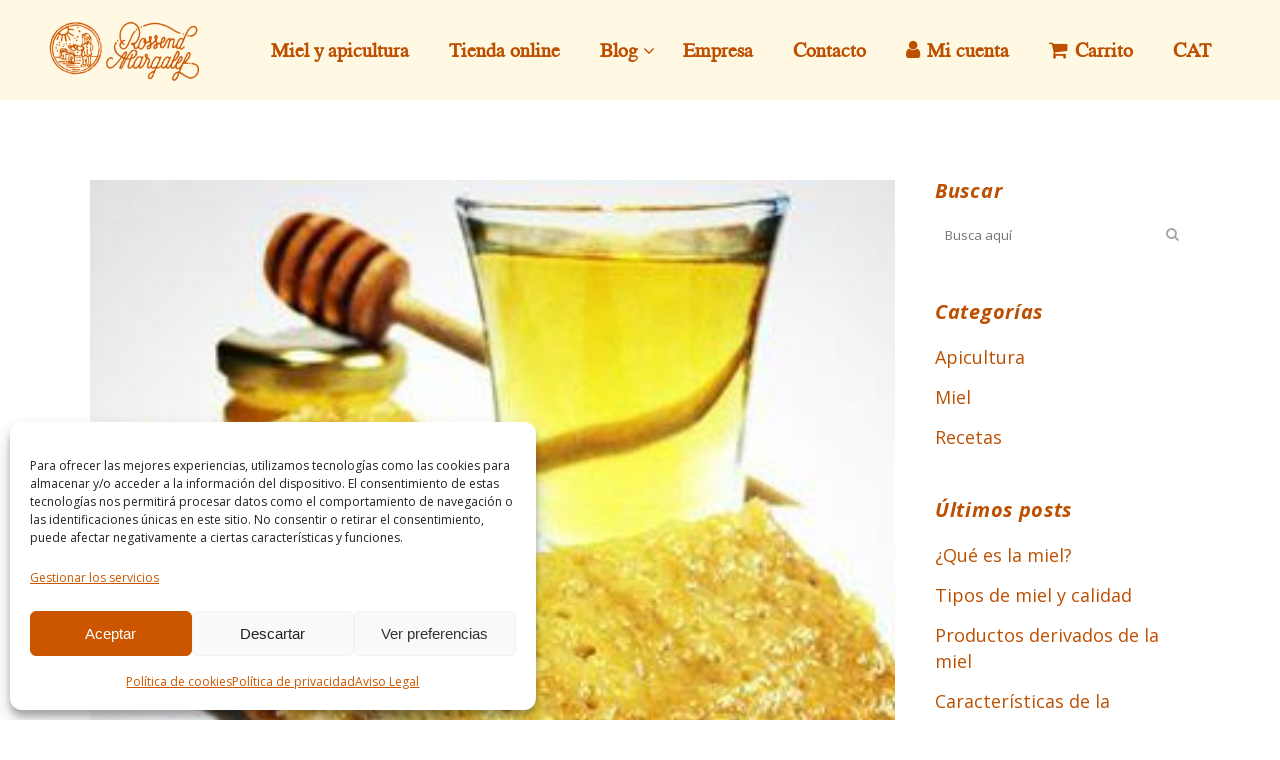

--- FILE ---
content_type: text/html; charset=UTF-8
request_url: https://apirossend.com/coc-o-torta-con-miel/
body_size: 24212
content:
<!DOCTYPE html>
<html lang="es-ES">
<head>
	<meta charset="UTF-8" />
	
				<meta name="viewport" content="width=device-width,initial-scale=1,user-scalable=no">
		
            
            
	<link rel="profile" href="http://gmpg.org/xfn/11" />
	<link rel="pingback" href="https://apirossend.com/xmlrpc.php" />

	<meta name='robots' content='index, follow, max-image-preview:large, max-snippet:-1, max-video-preview:-1' />
	<style>img:is([sizes="auto" i], [sizes^="auto," i]) { contain-intrinsic-size: 3000px 1500px }</style>
	
	<!-- This site is optimized with the Yoast SEO plugin v26.7 - https://yoast.com/wordpress/plugins/seo/ -->
	<title>«Cóc» o torta con miel - Apicola Rossend Margalef - Miel y Apicultura</title>
	<link rel="canonical" href="https://apirossend.com/coc-o-torta-con-miel/" />
	<meta property="og:locale" content="es_ES" />
	<meta property="og:type" content="article" />
	<meta property="og:title" content="«Cóc» o torta con miel - Apicola Rossend Margalef - Miel y Apicultura" />
	<meta property="og:description" content="Paso 1: Pasta (base) Ingredientes: 125 ml. de aceite (medio vaso de ¼ litro) 75 ml. de anís 75 ml. de mistela Harina &nbsp; Preparación:..." />
	<meta property="og:url" content="https://apirossend.com/coc-o-torta-con-miel/" />
	<meta property="og:site_name" content="Apicola Rossend Margalef - Miel y Apicultura" />
	<meta property="article:publisher" content="https://www.facebook.com/apirossend/" />
	<meta property="article:published_time" content="2020-01-31T15:38:45+00:00" />
	<meta property="article:modified_time" content="2020-01-31T15:44:31+00:00" />
	<meta property="og:image" content="https://apirossend.com/wp-content/uploads/2020/01/Coc-amb-mel.jpg" />
	<meta property="og:image:width" content="320" />
	<meta property="og:image:height" content="320" />
	<meta property="og:image:type" content="image/jpeg" />
	<meta name="author" content="Edit -" />
	<meta name="twitter:card" content="summary_large_image" />
	<meta name="twitter:creator" content="@apirossend" />
	<meta name="twitter:site" content="@apirossend" />
	<script type="application/ld+json" class="yoast-schema-graph">{"@context":"https://schema.org","@graph":[{"@type":"Article","@id":"https://apirossend.com/coc-o-torta-con-miel/#article","isPartOf":{"@id":"https://apirossend.com/coc-o-torta-con-miel/"},"author":{"name":"Edit -","@id":"https://apirossend.com/#/schema/person/5654a1ba245306828f2294e3abce1883"},"headline":"«Cóc» o torta con miel","datePublished":"2020-01-31T15:38:45+00:00","dateModified":"2020-01-31T15:44:31+00:00","mainEntityOfPage":{"@id":"https://apirossend.com/coc-o-torta-con-miel/"},"wordCount":196,"commentCount":0,"publisher":{"@id":"https://apirossend.com/#organization"},"image":{"@id":"https://apirossend.com/coc-o-torta-con-miel/#primaryimage"},"thumbnailUrl":"https://apirossend.com/wp-content/uploads/2020/01/Coc-amb-mel.jpg","articleSection":["Recetas"],"inLanguage":"es","potentialAction":[{"@type":"CommentAction","name":"Comment","target":["https://apirossend.com/coc-o-torta-con-miel/#respond"]}]},{"@type":"WebPage","@id":"https://apirossend.com/coc-o-torta-con-miel/","url":"https://apirossend.com/coc-o-torta-con-miel/","name":"«Cóc» o torta con miel - Apicola Rossend Margalef - Miel y Apicultura","isPartOf":{"@id":"https://apirossend.com/#website"},"primaryImageOfPage":{"@id":"https://apirossend.com/coc-o-torta-con-miel/#primaryimage"},"image":{"@id":"https://apirossend.com/coc-o-torta-con-miel/#primaryimage"},"thumbnailUrl":"https://apirossend.com/wp-content/uploads/2020/01/Coc-amb-mel.jpg","datePublished":"2020-01-31T15:38:45+00:00","dateModified":"2020-01-31T15:44:31+00:00","breadcrumb":{"@id":"https://apirossend.com/coc-o-torta-con-miel/#breadcrumb"},"inLanguage":"es","potentialAction":[{"@type":"ReadAction","target":["https://apirossend.com/coc-o-torta-con-miel/"]}]},{"@type":"ImageObject","inLanguage":"es","@id":"https://apirossend.com/coc-o-torta-con-miel/#primaryimage","url":"https://apirossend.com/wp-content/uploads/2020/01/Coc-amb-mel.jpg","contentUrl":"https://apirossend.com/wp-content/uploads/2020/01/Coc-amb-mel.jpg","width":320,"height":320,"caption":"torta con miel"},{"@type":"BreadcrumbList","@id":"https://apirossend.com/coc-o-torta-con-miel/#breadcrumb","itemListElement":[{"@type":"ListItem","position":1,"name":"Portada","item":"https://apirossend.com/"},{"@type":"ListItem","position":2,"name":"«Cóc» o torta con miel"}]},{"@type":"WebSite","@id":"https://apirossend.com/#website","url":"https://apirossend.com/","name":"Apicola Rossend Margalef - Miel y Apicultura","description":"Apicultores al servicio de la Apicultura","publisher":{"@id":"https://apirossend.com/#organization"},"potentialAction":[{"@type":"SearchAction","target":{"@type":"EntryPoint","urlTemplate":"https://apirossend.com/?s={search_term_string}"},"query-input":{"@type":"PropertyValueSpecification","valueRequired":true,"valueName":"search_term_string"}}],"inLanguage":"es"},{"@type":"Organization","@id":"https://apirossend.com/#organization","name":"Apicola Rossend Margalef","url":"https://apirossend.com/","logo":{"@type":"ImageObject","inLanguage":"es","@id":"https://apirossend.com/#/schema/logo/image/","url":"https://apirossend.com/wp-content/uploads/2023/05/logo-footer.png","contentUrl":"https://apirossend.com/wp-content/uploads/2023/05/logo-footer.png","width":284,"height":111,"caption":"Apicola Rossend Margalef"},"image":{"@id":"https://apirossend.com/#/schema/logo/image/"},"sameAs":["https://www.facebook.com/apirossend/","https://x.com/apirossend","https://www.instagram.com/apirossend/","https://www.youtube.com/@apicolarossendmargalef7585"]},{"@type":"Person","@id":"https://apirossend.com/#/schema/person/5654a1ba245306828f2294e3abce1883","name":"Edit -","image":{"@type":"ImageObject","inLanguage":"es","@id":"https://apirossend.com/#/schema/person/image/","url":"https://secure.gravatar.com/avatar/3fb05f9a5b5fd75915ec5b5d185761fa9b74400256f40bb5fd0fd5ae2f1a6614?s=96&d=mm&r=g","contentUrl":"https://secure.gravatar.com/avatar/3fb05f9a5b5fd75915ec5b5d185761fa9b74400256f40bb5fd0fd5ae2f1a6614?s=96&d=mm&r=g","caption":"Edit -"}}]}</script>
	<!-- / Yoast SEO plugin. -->


<link rel='dns-prefetch' href='//fonts.googleapis.com' />
<link rel="alternate" type="application/rss+xml" title="Apicola Rossend Margalef - Miel y Apicultura &raquo; Feed de los comentarios" href="https://apirossend.com/comments/feed/" />
<script type="text/javascript">
/* <![CDATA[ */
window._wpemojiSettings = {"baseUrl":"https:\/\/s.w.org\/images\/core\/emoji\/16.0.1\/72x72\/","ext":".png","svgUrl":"https:\/\/s.w.org\/images\/core\/emoji\/16.0.1\/svg\/","svgExt":".svg","source":{"concatemoji":"https:\/\/apirossend.com\/wp-includes\/js\/wp-emoji-release.min.js?ver=6.8.3"}};
/*! This file is auto-generated */
!function(s,n){var o,i,e;function c(e){try{var t={supportTests:e,timestamp:(new Date).valueOf()};sessionStorage.setItem(o,JSON.stringify(t))}catch(e){}}function p(e,t,n){e.clearRect(0,0,e.canvas.width,e.canvas.height),e.fillText(t,0,0);var t=new Uint32Array(e.getImageData(0,0,e.canvas.width,e.canvas.height).data),a=(e.clearRect(0,0,e.canvas.width,e.canvas.height),e.fillText(n,0,0),new Uint32Array(e.getImageData(0,0,e.canvas.width,e.canvas.height).data));return t.every(function(e,t){return e===a[t]})}function u(e,t){e.clearRect(0,0,e.canvas.width,e.canvas.height),e.fillText(t,0,0);for(var n=e.getImageData(16,16,1,1),a=0;a<n.data.length;a++)if(0!==n.data[a])return!1;return!0}function f(e,t,n,a){switch(t){case"flag":return n(e,"\ud83c\udff3\ufe0f\u200d\u26a7\ufe0f","\ud83c\udff3\ufe0f\u200b\u26a7\ufe0f")?!1:!n(e,"\ud83c\udde8\ud83c\uddf6","\ud83c\udde8\u200b\ud83c\uddf6")&&!n(e,"\ud83c\udff4\udb40\udc67\udb40\udc62\udb40\udc65\udb40\udc6e\udb40\udc67\udb40\udc7f","\ud83c\udff4\u200b\udb40\udc67\u200b\udb40\udc62\u200b\udb40\udc65\u200b\udb40\udc6e\u200b\udb40\udc67\u200b\udb40\udc7f");case"emoji":return!a(e,"\ud83e\udedf")}return!1}function g(e,t,n,a){var r="undefined"!=typeof WorkerGlobalScope&&self instanceof WorkerGlobalScope?new OffscreenCanvas(300,150):s.createElement("canvas"),o=r.getContext("2d",{willReadFrequently:!0}),i=(o.textBaseline="top",o.font="600 32px Arial",{});return e.forEach(function(e){i[e]=t(o,e,n,a)}),i}function t(e){var t=s.createElement("script");t.src=e,t.defer=!0,s.head.appendChild(t)}"undefined"!=typeof Promise&&(o="wpEmojiSettingsSupports",i=["flag","emoji"],n.supports={everything:!0,everythingExceptFlag:!0},e=new Promise(function(e){s.addEventListener("DOMContentLoaded",e,{once:!0})}),new Promise(function(t){var n=function(){try{var e=JSON.parse(sessionStorage.getItem(o));if("object"==typeof e&&"number"==typeof e.timestamp&&(new Date).valueOf()<e.timestamp+604800&&"object"==typeof e.supportTests)return e.supportTests}catch(e){}return null}();if(!n){if("undefined"!=typeof Worker&&"undefined"!=typeof OffscreenCanvas&&"undefined"!=typeof URL&&URL.createObjectURL&&"undefined"!=typeof Blob)try{var e="postMessage("+g.toString()+"("+[JSON.stringify(i),f.toString(),p.toString(),u.toString()].join(",")+"));",a=new Blob([e],{type:"text/javascript"}),r=new Worker(URL.createObjectURL(a),{name:"wpTestEmojiSupports"});return void(r.onmessage=function(e){c(n=e.data),r.terminate(),t(n)})}catch(e){}c(n=g(i,f,p,u))}t(n)}).then(function(e){for(var t in e)n.supports[t]=e[t],n.supports.everything=n.supports.everything&&n.supports[t],"flag"!==t&&(n.supports.everythingExceptFlag=n.supports.everythingExceptFlag&&n.supports[t]);n.supports.everythingExceptFlag=n.supports.everythingExceptFlag&&!n.supports.flag,n.DOMReady=!1,n.readyCallback=function(){n.DOMReady=!0}}).then(function(){return e}).then(function(){var e;n.supports.everything||(n.readyCallback(),(e=n.source||{}).concatemoji?t(e.concatemoji):e.wpemoji&&e.twemoji&&(t(e.twemoji),t(e.wpemoji)))}))}((window,document),window._wpemojiSettings);
/* ]]> */
</script>
<link rel='stylesheet' id='animate-css' href='https://apirossend.com/wp-content/plugins/qi-blocks/assets/css/plugins/animate/animate.min.css?ver=4.1.1' type='text/css' media='all' />
<style id='wp-emoji-styles-inline-css' type='text/css'>

	img.wp-smiley, img.emoji {
		display: inline !important;
		border: none !important;
		box-shadow: none !important;
		height: 1em !important;
		width: 1em !important;
		margin: 0 0.07em !important;
		vertical-align: -0.1em !important;
		background: none !important;
		padding: 0 !important;
	}
</style>
<style id='wp-block-library-inline-css' type='text/css'>
:root{--wp-admin-theme-color:#007cba;--wp-admin-theme-color--rgb:0,124,186;--wp-admin-theme-color-darker-10:#006ba1;--wp-admin-theme-color-darker-10--rgb:0,107,161;--wp-admin-theme-color-darker-20:#005a87;--wp-admin-theme-color-darker-20--rgb:0,90,135;--wp-admin-border-width-focus:2px;--wp-block-synced-color:#7a00df;--wp-block-synced-color--rgb:122,0,223;--wp-bound-block-color:var(--wp-block-synced-color)}@media (min-resolution:192dpi){:root{--wp-admin-border-width-focus:1.5px}}.wp-element-button{cursor:pointer}:root{--wp--preset--font-size--normal:16px;--wp--preset--font-size--huge:42px}:root .has-very-light-gray-background-color{background-color:#eee}:root .has-very-dark-gray-background-color{background-color:#313131}:root .has-very-light-gray-color{color:#eee}:root .has-very-dark-gray-color{color:#313131}:root .has-vivid-green-cyan-to-vivid-cyan-blue-gradient-background{background:linear-gradient(135deg,#00d084,#0693e3)}:root .has-purple-crush-gradient-background{background:linear-gradient(135deg,#34e2e4,#4721fb 50%,#ab1dfe)}:root .has-hazy-dawn-gradient-background{background:linear-gradient(135deg,#faaca8,#dad0ec)}:root .has-subdued-olive-gradient-background{background:linear-gradient(135deg,#fafae1,#67a671)}:root .has-atomic-cream-gradient-background{background:linear-gradient(135deg,#fdd79a,#004a59)}:root .has-nightshade-gradient-background{background:linear-gradient(135deg,#330968,#31cdcf)}:root .has-midnight-gradient-background{background:linear-gradient(135deg,#020381,#2874fc)}.has-regular-font-size{font-size:1em}.has-larger-font-size{font-size:2.625em}.has-normal-font-size{font-size:var(--wp--preset--font-size--normal)}.has-huge-font-size{font-size:var(--wp--preset--font-size--huge)}.has-text-align-center{text-align:center}.has-text-align-left{text-align:left}.has-text-align-right{text-align:right}#end-resizable-editor-section{display:none}.aligncenter{clear:both}.items-justified-left{justify-content:flex-start}.items-justified-center{justify-content:center}.items-justified-right{justify-content:flex-end}.items-justified-space-between{justify-content:space-between}.screen-reader-text{border:0;clip-path:inset(50%);height:1px;margin:-1px;overflow:hidden;padding:0;position:absolute;width:1px;word-wrap:normal!important}.screen-reader-text:focus{background-color:#ddd;clip-path:none;color:#444;display:block;font-size:1em;height:auto;left:5px;line-height:normal;padding:15px 23px 14px;text-decoration:none;top:5px;width:auto;z-index:100000}html :where(.has-border-color){border-style:solid}html :where([style*=border-top-color]){border-top-style:solid}html :where([style*=border-right-color]){border-right-style:solid}html :where([style*=border-bottom-color]){border-bottom-style:solid}html :where([style*=border-left-color]){border-left-style:solid}html :where([style*=border-width]){border-style:solid}html :where([style*=border-top-width]){border-top-style:solid}html :where([style*=border-right-width]){border-right-style:solid}html :where([style*=border-bottom-width]){border-bottom-style:solid}html :where([style*=border-left-width]){border-left-style:solid}html :where(img[class*=wp-image-]){height:auto;max-width:100%}:where(figure){margin:0 0 1em}html :where(.is-position-sticky){--wp-admin--admin-bar--position-offset:var(--wp-admin--admin-bar--height,0px)}@media screen and (max-width:600px){html :where(.is-position-sticky){--wp-admin--admin-bar--position-offset:0px}}
</style>
<style id='classic-theme-styles-inline-css' type='text/css'>
/*! This file is auto-generated */
.wp-block-button__link{color:#fff;background-color:#32373c;border-radius:9999px;box-shadow:none;text-decoration:none;padding:calc(.667em + 2px) calc(1.333em + 2px);font-size:1.125em}.wp-block-file__button{background:#32373c;color:#fff;text-decoration:none}
</style>
<link rel='stylesheet' id='contact-form-7-css' href='https://apirossend.com/wp-content/plugins/contact-form-7/includes/css/styles.css?ver=6.1.4' type='text/css' media='all' />
<link rel='stylesheet' id='qi-blocks-grid-css' href='https://apirossend.com/wp-content/plugins/qi-blocks/assets/dist/grid.css?ver=1.4.7' type='text/css' media='all' />
<link rel='stylesheet' id='qi-blocks-main-css' href='https://apirossend.com/wp-content/plugins/qi-blocks/assets/dist/main.css?ver=1.4.7' type='text/css' media='all' />
<style id='qi-blocks-main-inline-css' type='text/css'>
body  .qodef-widget-block-01f6b41c .qodef-gutenberg-section{--qi-blocks-columns-gap: 30px;} body  .qodef-widget-block-e88ca895 .qodef-gutenberg-section{--qi-blocks-columns-gap: 30px;} body  .qodef-widget-block-81f3ff56 .qi-block-countdown .qodef-m-date{justify-content: space-between;} body  .qodef-widget-block-81f3ff56 .qi-block-countdown .qodef-digit{font-size: 50px;} body  .qodef-widget-block-0ca75017 .qi-block-process .qodef-e-content{text-align: center;} body  .qodef-widget-block-0ca75017 .qi-block-process .qodef-e-line-inner{border-bottom-style: solid;} body  .qodef-widget-block-43c249bb .qi-block-table-of-contents .qodef-m-table-content ul{list-style-type: disc;} body  .qodef-widget-block-bb12435a .qi-block-team-member.qodef-item-layout--info-from-bottom .qodef-m-content{align-items: center;justify-content: center;text-align: center;} body  .qodef-widget-block-bb12435a .qi-block-team-member.qodef-item-layout--info-on-hover .qodef-m-content{align-items: center;justify-content: center;text-align: center;} body  .qodef-widget-block-bb12435a .qi-block-team-member.qodef-item-layout--info-on-hover-inset .qodef-m-content{align-items: center;justify-content: center;text-align: center;} body  .qodef-widget-block-e5205718 .qi-block-team-member.qodef-item-layout--info-from-bottom .qodef-m-content{align-items: center;justify-content: center;text-align: center;} body  .qodef-widget-block-e5205718 .qi-block-team-member.qodef-item-layout--info-on-hover .qodef-m-content{align-items: center;justify-content: center;text-align: center;} body  .qodef-widget-block-e5205718 .qi-block-team-member.qodef-item-layout--info-on-hover-inset .qodef-m-content{align-items: center;justify-content: center;text-align: center;} body  .qodef-widget-block-430c8051 .qi-block-process .qodef-e-content{text-align: center;} body  .qodef-widget-block-430c8051 .qi-block-process .qodef-e-line-inner{border-bottom-style: solid;} body  .qodef-widget-block-12659368 .qi-block-text-marquee .qodef-m-text.qodef-text--original{animation: qi-blocks-move-horizontal-normal-text-marquee 20s linear infinite;} body  .qodef-widget-block-12659368 .qi-block-text-marquee .qodef-m-text.qodef-text--copy{animation: qi-blocks-move-horizontal-normal-text-marquee-copy 20s linear infinite;} body  .qodef-widget-block-0dcc1ffb .qi-block-countdown .qodef-m-date{justify-content: space-between;} body  .qodef-widget-block-0dcc1ffb .qi-block-countdown .qodef-digit{font-size: 50px;} body  .qodef-widget-block-fa0a3956 .qi-block-countdown .qodef-m-date{justify-content: space-between;} body  .qodef-widget-block-fa0a3956 .qi-block-countdown .qodef-digit{font-size: 50px;} body  .qodef-widget-block-b4cb7b8f .qi-block-process .qodef-e-content{text-align: center;} body  .qodef-widget-block-b4cb7b8f .qi-block-process .qodef-e-line-inner{border-bottom-style: solid;} body  .qodef-widget-block-546ecb98 .qi-block-text-marquee .qodef-m-text.qodef-text--original{animation: qi-blocks-move-horizontal-normal-text-marquee 20s linear infinite;} body  .qodef-widget-block-546ecb98 .qi-block-text-marquee .qodef-m-text.qodef-text--copy{animation: qi-blocks-move-horizontal-normal-text-marquee-copy 20s linear infinite;} body  .qodef-widget-block-bf03d40c .qi-block-icon-with-text .qi-block-divider:not(.qodef-separator--border-image) .qodef-m-line{border-style: solid;} body  .qodef-widget-block-bf03d40c .qi-block-icon-with-text .qodef-separator--border-image .qodef-m-line{background-size: auto;background-position: left;background-repeat: round;} body  .qodef-widget-block-5f680998 .qi-block-countdown .qodef-m-date{justify-content: space-between;} body  .qodef-widget-block-5f680998 .qi-block-countdown .qodef-digit{font-size: 50px;} body  .qodef-widget-block-5ebb6124 .qi-block-info-box{justify-content: flex-start;} body  .qodef-widget-block-2926cb7f .qodef-gutenberg-section{--qi-blocks-columns-gap: 30px;} body  .qodef-widget-block-0cd8c1d8 .qi-block-team-member.qodef-item-layout--info-from-bottom .qodef-m-content{align-items: center;justify-content: center;text-align: center;} body  .qodef-widget-block-0cd8c1d8 .qi-block-team-member.qodef-item-layout--info-on-hover .qodef-m-content{align-items: center;justify-content: center;text-align: center;} body  .qodef-widget-block-0cd8c1d8 .qi-block-team-member.qodef-item-layout--info-on-hover-inset .qodef-m-content{align-items: center;justify-content: center;text-align: center;} body  .qodef-widget-block-d096a697 .qi-block-icon-with-text .qi-block-divider:not(.qodef-separator--border-image) .qodef-m-line{border-style: solid;} body  .qodef-widget-block-d096a697 .qi-block-icon-with-text .qodef-separator--border-image .qodef-m-line{background-size: auto;background-position: left;background-repeat: round;} body  .qodef-widget-block-4f51b229 .qi-block-divider .qodef-m-line{background-repeat: round;border-bottom-style: solid;} body  .qodef-widget-block-fac3e60a .qi-block-icon-with-text .qi-block-divider:not(.qodef-separator--border-image) .qodef-m-line{border-style: solid;} body  .qodef-widget-block-fac3e60a .qi-block-icon-with-text .qodef-separator--border-image .qodef-m-line{background-size: auto;background-position: left;background-repeat: round;} body  .qodef-widget-block-c58d6371 .qi-block-countdown .qodef-m-date{justify-content: space-between;} body  .qodef-widget-block-c58d6371 .qi-block-countdown .qodef-digit{font-size: 50px;} body  .qodef-widget-block-5e077786 .qi-block-process .qodef-e-content{text-align: center;} body  .qodef-widget-block-5e077786 .qi-block-process .qodef-e-line-inner{border-bottom-style: solid;} body  .qodef-widget-block-4ae03609 .qi-block-table-of-contents .qodef-m-table-content ul{list-style-type: disc;} body  .qodef-widget-block-34220a9d .qi-block-tag-cloud .qodef-e-item{text-decoration: underline;font-size: 26px;} body  .qodef-widget-block-3a1f68c9 .qi-block-tag-cloud .qodef-e-item{text-decoration: underline;font-size: 26px;} body  .qodef-widget-block-2fbfad4b .qi-block-text-marquee .qodef-m-text.qodef-text--original{animation: qi-blocks-move-horizontal-normal-text-marquee 20s linear infinite;} body  .qodef-widget-block-2fbfad4b .qi-block-text-marquee .qodef-m-text.qodef-text--copy{animation: qi-blocks-move-horizontal-normal-text-marquee-copy 20s linear infinite;} body  .qodef-widget-block-b16d55f4 .qodef-orientation--right .qodef-m-card:nth-last-child(3){transform: scale(calc(1 - 2 * 0.2));right: calc( -1 * 2 * 25%);} body  .qodef-widget-block-b16d55f4 .qodef-orientation--right .qodef-m-card:nth-last-child(2){transform: scale(calc(1 - 1 * 0.2));right: calc( -1 * 1 * 25%);} body  .qodef-widget-block-b16d55f4 .qodef-orientation--right .qodef-m-card:nth-last-child(1){transform: scale(calc(1 - 0 * 0.2));right: calc( -1 * 0 * 25%);} body  .qodef-widget-block-7b5afe34 .qodef-gutenberg-section{--qi-blocks-columns-gap: 30px;} body  .qodef-widget-block-9adf62d3 .qi-block-divider .qodef-m-line{background-repeat: round;border-bottom-style: solid;} body  .qodef-widget-block-58d51344 .qi-block-pricing-table .qodef-separator--border-image .qodef-m-line{background-image: url();background-size: auto;background-position: left;background-repeat: round;} body  .qodef-widget-block-58d51344 .qi-block-pricing-table .qi-block-divider:not(.qodef-separator--border-image) .qodef-m-line{border-style: solid;} body  .qodef-widget-block-7da2b49d .qi-block-progress-bar-circle .qodef-m-canvas svg path:first-child{fill: #fff;} body  .qodef-widget-block-96f44e59 .qi-block-progress-bar-circle .qodef-m-canvas svg path:first-child{fill: #fff;} body  .qodef-widget-block-a20fff92 .qi-block-progress-bar-circle .qodef-m-canvas svg path:first-child{fill: #fff;} body  .qodef-widget-block-58664937 .qi-block-progress-bar-circle .qodef-m-canvas svg path:first-child{fill: #fff;} body  .qodef-widget-block-f29b73af .qi-block-progress-bar-circle .qodef-m-canvas svg path:first-child{fill: #fff;} body  .qodef-widget-block-d00cb555 .qi-block-progress-bar-circle .qodef-m-canvas svg path:first-child{fill: #fff;} body  .qodef-widget-block-d0ae87a9 .qi-block-pricing-table .qodef-separator--border-image .qodef-m-line{background-image: url();background-size: auto;background-position: left;background-repeat: round;} body  .qodef-widget-block-d0ae87a9 .qi-block-pricing-table .qi-block-divider:not(.qodef-separator--border-image) .qodef-m-line{border-style: solid;} body  .qodef-widget-block-5a5384bc .qi-block-progress-bar-circle .qodef-m-canvas svg path:first-child{fill: #fff;} body  .qodef-widget-block-2795ca00 .qi-block-countdown .qodef-m-date{justify-content: space-between;} body  .qodef-widget-block-2795ca00 .qi-block-countdown .qodef-digit{font-size: 50px;} body  .qodef-widget-block-8442d7df .qi-block-text-marquee .qodef-m-text.qodef-text--original{animation: qi-blocks-move-horizontal-normal-text-marquee 20s linear infinite;} body  .qodef-widget-block-8442d7df .qi-block-text-marquee .qodef-m-text.qodef-text--copy{animation: qi-blocks-move-horizontal-normal-text-marquee-copy 20s linear infinite;} body  .qodef-widget-block-f783cc63 .qodef-orientation--right .qodef-m-card:nth-last-child(3){transform: scale(calc(1 - 2 * 0.2));right: calc( -1 * 2 * 25%);} body  .qodef-widget-block-f783cc63 .qodef-orientation--right .qodef-m-card:nth-last-child(2){transform: scale(calc(1 - 1 * 0.2));right: calc( -1 * 1 * 25%);} body  .qodef-widget-block-f783cc63 .qodef-orientation--right .qodef-m-card:nth-last-child(1){transform: scale(calc(1 - 0 * 0.2));right: calc( -1 * 0 * 25%);} body  .qodef-widget-block-effd4a7f .qi-block-table-of-contents .qodef-m-table-content ul{list-style-type: disc;}
</style>
<style id='woocommerce-inline-inline-css' type='text/css'>
.woocommerce form .form-row .required { visibility: visible; }
</style>
<link rel='stylesheet' id='wpml-legacy-dropdown-0-css' href='https://apirossend.com/wp-content/plugins/sitepress-multilingual-cms/templates/language-switchers/legacy-dropdown/style.min.css?ver=1' type='text/css' media='all' />
<style id='wpml-legacy-dropdown-0-inline-css' type='text/css'>
.wpml-ls-statics-shortcode_actions{background-color:#eeeeee;}.wpml-ls-statics-shortcode_actions, .wpml-ls-statics-shortcode_actions .wpml-ls-sub-menu, .wpml-ls-statics-shortcode_actions a {border-color:#cdcdcd;}.wpml-ls-statics-shortcode_actions a, .wpml-ls-statics-shortcode_actions .wpml-ls-sub-menu a, .wpml-ls-statics-shortcode_actions .wpml-ls-sub-menu a:link, .wpml-ls-statics-shortcode_actions li:not(.wpml-ls-current-language) .wpml-ls-link, .wpml-ls-statics-shortcode_actions li:not(.wpml-ls-current-language) .wpml-ls-link:link {color:#444444;background-color:#ffffff;}.wpml-ls-statics-shortcode_actions .wpml-ls-sub-menu a:hover,.wpml-ls-statics-shortcode_actions .wpml-ls-sub-menu a:focus, .wpml-ls-statics-shortcode_actions .wpml-ls-sub-menu a:link:hover, .wpml-ls-statics-shortcode_actions .wpml-ls-sub-menu a:link:focus {color:#000000;background-color:#eeeeee;}.wpml-ls-statics-shortcode_actions .wpml-ls-current-language > a {color:#444444;background-color:#ffffff;}.wpml-ls-statics-shortcode_actions .wpml-ls-current-language:hover>a, .wpml-ls-statics-shortcode_actions .wpml-ls-current-language>a:focus {color:#000000;background-color:#eeeeee;}
</style>
<link rel='stylesheet' id='wpml-menu-item-0-css' href='https://apirossend.com/wp-content/plugins/sitepress-multilingual-cms/templates/language-switchers/menu-item/style.min.css?ver=1' type='text/css' media='all' />
<link rel='stylesheet' id='cmplz-general-css' href='https://apirossend.com/wp-content/plugins/complianz-gdpr/assets/css/cookieblocker.min.css?ver=1765980745' type='text/css' media='all' />
<link rel='stylesheet' id='qi-addons-for-elementor-grid-style-css' href='https://apirossend.com/wp-content/plugins/qi-addons-for-elementor/assets/css/grid.min.css?ver=1.9.5' type='text/css' media='all' />
<link rel='stylesheet' id='qi-addons-for-elementor-helper-parts-style-css' href='https://apirossend.com/wp-content/plugins/qi-addons-for-elementor/assets/css/helper-parts.min.css?ver=1.9.5' type='text/css' media='all' />
<link rel='stylesheet' id='qi-addons-for-elementor-style-css' href='https://apirossend.com/wp-content/plugins/qi-addons-for-elementor/assets/css/main.min.css?ver=1.9.5' type='text/css' media='all' />
<link rel='stylesheet' id='mediaelement-css' href='https://apirossend.com/wp-includes/js/mediaelement/mediaelementplayer-legacy.min.css?ver=4.2.17' type='text/css' media='all' />
<link rel='stylesheet' id='wp-mediaelement-css' href='https://apirossend.com/wp-includes/js/mediaelement/wp-mediaelement.min.css?ver=6.8.3' type='text/css' media='all' />
<link rel='stylesheet' id='bridge-default-style-css' href='https://apirossend.com/wp-content/themes/bridge/style.css?ver=6.8.3' type='text/css' media='all' />
<link rel='stylesheet' id='bridge-qode-font_awesome-css' href='https://apirossend.com/wp-content/themes/bridge/css/font-awesome/css/font-awesome.min.css?ver=6.8.3' type='text/css' media='all' />
<link rel='stylesheet' id='bridge-qode-font_elegant-css' href='https://apirossend.com/wp-content/themes/bridge/css/elegant-icons/style.min.css?ver=6.8.3' type='text/css' media='all' />
<link rel='stylesheet' id='bridge-qode-linea_icons-css' href='https://apirossend.com/wp-content/themes/bridge/css/linea-icons/style.css?ver=6.8.3' type='text/css' media='all' />
<link rel='stylesheet' id='bridge-qode-dripicons-css' href='https://apirossend.com/wp-content/themes/bridge/css/dripicons/dripicons.css?ver=6.8.3' type='text/css' media='all' />
<link rel='stylesheet' id='bridge-qode-kiko-css' href='https://apirossend.com/wp-content/themes/bridge/css/kiko/kiko-all.css?ver=6.8.3' type='text/css' media='all' />
<link rel='stylesheet' id='bridge-qode-font_awesome_5-css' href='https://apirossend.com/wp-content/themes/bridge/css/font-awesome-5/css/font-awesome-5.min.css?ver=6.8.3' type='text/css' media='all' />
<link rel='stylesheet' id='bridge-stylesheet-css' href='https://apirossend.com/wp-content/themes/bridge/css/stylesheet.min.css?ver=6.8.3' type='text/css' media='all' />
<style id='bridge-stylesheet-inline-css' type='text/css'>
   .postid-17119.disabled_footer_top .footer_top_holder, .postid-17119.disabled_footer_bottom .footer_bottom_holder { display: none;}


</style>
<link rel='stylesheet' id='bridge-woocommerce-css' href='https://apirossend.com/wp-content/themes/bridge/css/woocommerce.min.css?ver=6.8.3' type='text/css' media='all' />
<link rel='stylesheet' id='bridge-woocommerce-responsive-css' href='https://apirossend.com/wp-content/themes/bridge/css/woocommerce_responsive.min.css?ver=6.8.3' type='text/css' media='all' />
<link rel='stylesheet' id='bridge-print-css' href='https://apirossend.com/wp-content/themes/bridge/css/print.css?ver=6.8.3' type='text/css' media='all' />
<link rel='stylesheet' id='bridge-style-dynamic-css' href='https://apirossend.com/wp-content/themes/bridge/css/style_dynamic_callback.php?ver=6.8.3' type='text/css' media='all' />
<link rel='stylesheet' id='bridge-responsive-css' href='https://apirossend.com/wp-content/themes/bridge/css/responsive.min.css?ver=6.8.3' type='text/css' media='all' />
<link rel='stylesheet' id='bridge-style-dynamic-responsive-css' href='https://apirossend.com/wp-content/themes/bridge/css/style_dynamic_responsive_callback.php?ver=6.8.3' type='text/css' media='all' />
<style id='bridge-style-dynamic-responsive-inline-css' type='text/css'>
.testimonials_c_holder .testimonial_content_inner {
    background: transparent;
}
.testimonials_c_holder .testimonial_content_inner {
    padding: 0;
}
.testimonials_c_holder .testimonial_content_inner .testimonial_author {
    font-weight: 600;
}
.q_icon_with_title.left_from_title.small.normal_icon .icon_holder, .q_icon_with_title.left_from_title.tiny .icon_holder, .q_icon_with_title.tiny .icon_holder img {
    width: 45px;
}
.q_icon_with_title:not(.right) .icon_holder {
    padding: 4px 0 0 0;
}
.q_icon_with_title.small.custom_icon_image .icon_text_holder {
    padding: 0 0 0px 64px;
}
h3.icon_title {
    margin-bottom: 9px;
}
.testimonials_c_holder .testimonial_content_inner .testimonial_author {
    margin-top: 25px;
    font-family: Open sans;
}
.testimonials_c_holder .flex-control-nav {
    margin-top: 38px;
}
.testimonials_c_holder .flex-control-nav li a.flex-active {
    background-color: #412903;
}
.testimonials_c_holder .flex-control-nav li a {
    background-color: #b3a48c;
    width: 12px;
    height: 12px;
}
.testimonials_c_holder .flex-control-nav li {
    margin: 0 8px;
}
.qode-banner .qode-banner-content{
background-color: transparent;
padding: 30px;
}

.qode-banner .qode-banner-content .qode-banner-text-holder{
text-align: left;
}

.qode-banner:hover .qode-banner-content{
opacity: 1;
}

.qode-banner .qode-banner-content .qode-banner-text-holder *{
color: #412903;
margin-bottom: 5px;
}

.qode-banner .qode-banner-content .qode-banner-text-holder em{
    color: #634618;
    font-family: Open sans;
    line-height: 22px;
}
.qode-pl-holder .qode-pli-text-wrapper {
    margin: 32px 0;
}
.qode-pl-holder .qode-pli .qode-pli-price {
    margin-top: 3px;
    color: #412903;
    font-size: 15px;
    font-family: Open Sans;
}
.woocommerce .summary {
    margin-top: 45px;
}
.woocommerce div.product .summary p.price, .woocommerce div.product .summary p.price span.amount {
    margin: 0 0 7px 0;
}
.woocommerce #content .quantity .minus, .woocommerce #content .quantity .plus, .woocommerce .quantity .minus, .woocommerce .quantity .plus, .woocommerce-page #content .quantity .minus, .woocommerce-page #content .quantity .plus, .woocommerce-page .quantity .minus, .woocommerce-page .quantity .plus {
    width: 45px;
    height: 45px;
    border-radius: 0px;
    font-family: Open sans;
    font-size: 26px;
    line-height: 45px;
}
.woocommerce .quantity .minus, .woocommerce #content .quantity .minus, .woocommerce-page .quantity .minus, .woocommerce-page #content .quantity .minus, .woocommerce .quantity .plus, .woocommerce #content .quantity .plus, .woocommerce-page .quantity .plus, .woocommerce-page #content .quantity .plus {
    border: 1px solid #452d08;
}
.woocommerce .quantity .minus:hover, .woocommerce #content .quantity .minus:hover, .woocommerce-page .quantity .minus:hover, .woocommerce-page #content .quantity .minus:hover, .woocommerce .quantity .plus:hover, .woocommerce #content .quantity .plus:hover, .woocommerce-page .quantity .plus:hover, .woocommerce-page #content .quantity .plus:hover {
    border: 1px solid #f57f2f;
}
.woocommerce #content .quantity input.qty, .woocommerce .quantity input.qty, .woocommerce-page #content .quantity input.qty, .woocommerce-page .quantity input.qty {
    font-family: Open sans;
}
.woocommerce div.product .cart .quantity {
    padding-top: 0px;
}
.woocommerce div.product div.product_meta>span {
    font-weight: 500;
}
.q_accordion_holder.accordion.boxed .ui-accordion-header{
    background-color: #fff;
    color: #452d08;
    font-weight: 500;
    border: 1px solid #452d08;
    text-transform: none;
    transition: color .3s ease-in-out,background-color .3s ease-in-out;
    font-size: 18px;
    line-height: 23px;
    letter-spacing: 0;
}
.q_accordion_holder.accordion.boxed .ui-accordion-header:hover {
    background-color: #f57f2f;
    color: #fff! important;
    border: 1px solid #f57f2f;
    transition: color .3s ease-in-out,background-color .3s ease-in-out;
}
.woocommerce ul.products li.product .add-to-cart-button, .woocommerce ul.products li.product .added_to_cart, .woocommerce ul.products li.product a.qbutton.out-of-stock-button {
    padding: 0 37px;
}
.woocommerce table.shop_attributes th {
    font-weight: 500;
}
.woocommerce div.product div.related .qode-related-upsells-title {
    padding-top: 50px;
}
.qode-pl-holder .qode-pli .qode-pli-add-to-cart a {
    color: #634618;
    font-family: Open Sans;
    font-weight: 600;
    letter-spacing: 2px;
    font-size: 11px;
}
.woocommerce ul.products li.product h6 {
    text-transform: none;
    font-weight: 500;
    font-size: 20px;
    letter-spacing: 0;
}
.woocommerce ul.products li.product .price {
    font-size: 15px;
    color: #634618;
    font-family: Open Sans;
    font-weight: 400;
}
input.wpcf7-form-control.wpcf7-text.wpcf7-email.wpcf7-validates-as-required.wpcf7-validates-as-email {
    margin: 0px 0 0;
}
.footer_top .widget_nav_menu ul li {
    padding: 0 22px 18px;
    display: inline-block;
}
.shopping_cart_header .header_cart.fa-shopping-cart:before {
    color: #412903;
}
.shopping_cart_header .header_cart.fa-shopping-cart .header_cart_span {
    background-color: #f57f2f;
}
.shopping_cart_header .header_cart.fa-shopping-cart {
    font-size: 16px;
}

.q_counter_holder p.counter_text {
    margin: 3px 0 0;
}
nav.mobile_menu ul li, nav.mobile_menu ul li ul li {
    border-bottom: none;
}
.footer_top .wpcf7-form{
max-width: 53.5%;
margin: 0 auto;
}

@media only screen and (max-width: 1000px){
.footer_top .wpcf7-form{
max-width: 80%;
}
}

@media only screen and (max-width: 480px){
.footer_top .wpcf7-form{
max-width: 100%;
}

.wpcf7-form .qode-two-columns-form-with-space .qode-column-left{
width: 100%;
display: block;
padding: 0 0 10px;
}

.wpcf7-form .qode-two-columns-form-with-space .qode-column-right{
width: 100%;
display: block;
padding: 0 0 10px;
text-align: center;
}

div.wpcf7 .ajax-loader{
display: none
}
}
.page_not_found {
    margin: 83px 18% 83px;
}
h4.entry-title.qode-pli-title {
    letter-spacing: 0;
}
.testimonial_text_holder .testimonial_text_inner p:not(.testimonial_author){
    line-height: 32px
}
.shopping_cart_dropdown{
background-color: #412903;
}

.shopping_cart_dropdown ul li a{
font-size: 13px;
text-transform: none;
color: #fff;
}

.shopping_cart_dropdown span.total{
color: #fff;
text-transform: none;
}

.shopping_cart_dropdown .qbutton:hover{
background-color: #f49b5f;
}

bonus: centriranje texta u buttonu:

.shopping_cart_dropdown .qbutton{
line-height: 27px;
}
.woocommerce-billing-fields input {
border-bottom: 1px solid #412903 !important;
}

.woocommerce-checkout .select2-container--default .select2-selection--single,
.woocommerce-checkout .select2-container--default .select2-dropdown {
border: 1px solid #412903 !important;
}

.cart_item .product-name {
font-weight: 500;
color: #412903 !important;
}

.woocommerce-notice.woocommerce-notice--info.woocommerce-info {
font-family: 'Poppins', sans-serif;
letter-spacing: 0;
font-weight: 600;
color: #412903;
}
.woocommerce table.cart thead tr th,
.woocommerce-page table.cart thead tr th {
font-family: 'Poppins', sans-serif;
font-size: 18px;
letter-spacing: 0;
color: #412903;
text-transform: none;
}

.woocommerce-cart-form__cart-item.cart_item .product-name a {
font-weight: 500;
color: #412903 !important;
}

.cart_totals h2 {
letter-spacing: 0;
}

.cart-subtotal th,
.order-total th {
font-weight: 500 !important;
}
.woocommerce .woocommerce-info {
    margin-bottom: 0;
}

.woocommerce-terms-and-conditions-wrapper {
    padding-bottom: 30px;
}

.woocommerce-page .select2-search__field {
    border: 1px solid #412903 !important;
}

.woocommerce .woocommerce-info {
    font-family: 'Poppins', sans-serif;
}

.shopping_cart_dropdown ul li a{
letter-spacing:0;
}

.shopping_cart_dropdown ul li{
border-color: #fff;
padding: 15px 0
}

.shopping_cart_dropdown{
padding-bottom: 30px;
}
.gallery_holder ul li .gallery_hover i {
    display: none;
}
.gallery_holder ul li .gallery_hover {
    background-color: rgba(245,127,47,.4);
}
.woocommerce form.checkout .col2-set .form-row input[type=text] {
    color: #634618;
}
.woocommerce .checkout table.shop_table thead tr th, .woocommerce-page .checkout table.shop_table thead tr th, .woocommerce-page table.cart thead tr th, .woocommerce-page table.my_account_orders thead tr th {
    text-transform: none;
    font-size: 18px;
}
.woocommerce form.checkout table.shop_table span.amount {
    color: #634618;
}
.woocommerce table.cart tbody tr span.amount, .woocommerce-page table.cart tbody span.amount {
    color: #634618;
}
.woocommerce table tr td {
    color: #634618;
}
    
</style>
<link rel='stylesheet' id='bridge-style-handle-google-fonts-css' href='https://fonts.googleapis.com/css?family=Raleway%3A100%2C200%2C300%2C400%2C500%2C600%2C700%2C800%2C900%2C100italic%2C300italic%2C400italic%2C700italic%7CPoppins%3A100%2C200%2C300%2C400%2C500%2C600%2C700%2C800%2C900%2C100italic%2C300italic%2C400italic%2C700italic%7COpen+Sans%3A100%2C200%2C300%2C400%2C500%2C600%2C700%2C800%2C900%2C100italic%2C300italic%2C400italic%2C700italic%7CFahkwang%3A100%2C200%2C300%2C400%2C500%2C600%2C700%2C800%2C900%2C100italic%2C300italic%2C400italic%2C700italic&#038;subset=latin%2Clatin-ext&#038;ver=1.0.0' type='text/css' media='all' />
<link rel='stylesheet' id='bridge-core-dashboard-style-css' href='https://apirossend.com/wp-content/plugins/bridge-core/modules/core-dashboard/assets/css/core-dashboard.min.css?ver=6.8.3' type='text/css' media='all' />
<link rel='stylesheet' id='swiper-css' href='https://apirossend.com/wp-content/plugins/qi-addons-for-elementor/assets/plugins/swiper/8.4.5/swiper.min.css?ver=8.4.5' type='text/css' media='all' />
<link rel='stylesheet' id='bridge-childstyle-css' href='https://apirossend.com/wp-content/themes/bridge-child/style.css?ver=6.8.3' type='text/css' media='all' />
<link rel='stylesheet' id='free-serif-font-css-css' href='https://apirossend.com/wp-content/themes/bridge-child/fonts/stylesheet.css?ver=6.8.3' type='text/css' media='all' />
<script type="text/javascript" id="wpml-cookie-js-extra">
/* <![CDATA[ */
var wpml_cookies = {"wp-wpml_current_language":{"value":"es","expires":1,"path":"\/"}};
var wpml_cookies = {"wp-wpml_current_language":{"value":"es","expires":1,"path":"\/"}};
/* ]]> */
</script>
<script type="text/javascript" src="https://apirossend.com/wp-content/plugins/sitepress-multilingual-cms/res/js/cookies/language-cookie.js?ver=486900" id="wpml-cookie-js" defer="defer" data-wp-strategy="defer"></script>
<script type="text/javascript" src="https://apirossend.com/wp-includes/js/jquery/jquery.min.js?ver=3.7.1" id="jquery-core-js"></script>
<script type="text/javascript" src="https://apirossend.com/wp-includes/js/jquery/jquery-migrate.min.js?ver=3.4.1" id="jquery-migrate-js"></script>
<script type="text/javascript" src="https://apirossend.com/wp-content/plugins/woocommerce/assets/js/jquery-blockui/jquery.blockUI.min.js?ver=2.7.0-wc.10.4.3" id="wc-jquery-blockui-js" defer="defer" data-wp-strategy="defer"></script>
<script type="text/javascript" id="wc-add-to-cart-js-extra">
/* <![CDATA[ */
var wc_add_to_cart_params = {"ajax_url":"\/wp-admin\/admin-ajax.php","wc_ajax_url":"\/?wc-ajax=%%endpoint%%","i18n_view_cart":"Ver carrito","cart_url":"https:\/\/apirossend.com\/carrito\/","is_cart":"","cart_redirect_after_add":"no"};
/* ]]> */
</script>
<script type="text/javascript" src="https://apirossend.com/wp-content/plugins/woocommerce/assets/js/frontend/add-to-cart.min.js?ver=10.4.3" id="wc-add-to-cart-js" defer="defer" data-wp-strategy="defer"></script>
<script type="text/javascript" src="https://apirossend.com/wp-content/plugins/woocommerce/assets/js/js-cookie/js.cookie.min.js?ver=2.1.4-wc.10.4.3" id="wc-js-cookie-js" defer="defer" data-wp-strategy="defer"></script>
<script type="text/javascript" id="woocommerce-js-extra">
/* <![CDATA[ */
var woocommerce_params = {"ajax_url":"\/wp-admin\/admin-ajax.php","wc_ajax_url":"\/?wc-ajax=%%endpoint%%","i18n_password_show":"Mostrar contrase\u00f1a","i18n_password_hide":"Ocultar contrase\u00f1a"};
/* ]]> */
</script>
<script type="text/javascript" src="https://apirossend.com/wp-content/plugins/woocommerce/assets/js/frontend/woocommerce.min.js?ver=10.4.3" id="woocommerce-js" defer="defer" data-wp-strategy="defer"></script>
<script type="text/javascript" src="https://apirossend.com/wp-content/plugins/sitepress-multilingual-cms/templates/language-switchers/legacy-dropdown/script.min.js?ver=1" id="wpml-legacy-dropdown-0-js"></script>
<script type="text/javascript" src="https://apirossend.com/wp-content/plugins/woocommerce/assets/js/select2/select2.full.min.js?ver=4.0.3-wc.10.4.3" id="wc-select2-js" defer="defer" data-wp-strategy="defer"></script>
<script type="text/javascript" src="https://apirossend.com/wp-content/plugins/woocommerce/assets/js/flexslider/jquery.flexslider.min.js?ver=2.7.2-wc.10.4.3" id="wc-flexslider-js" defer="defer" data-wp-strategy="defer"></script>
<script type="text/javascript" src="https://apirossend.com/wp-content/themes/bridge-child/js/custom.js?ver=6.8.3" id="sw-scripts-js"></script>
<link rel="EditURI" type="application/rsd+xml" title="RSD" href="https://apirossend.com/xmlrpc.php?rsd" />
<link rel='shortlink' href='https://apirossend.com/?p=17119' />
<meta name="generator" content="WPML ver:4.8.6 stt:8,2;" />
<!-- This site is powered by WooCommerce Redsys Gateway Light v.6.5.0 - https://es.wordpress.org/plugins/woo-redsys-gateway-light/ -->			<style>.cmplz-hidden {
					display: none !important;
				}</style>	<noscript><style>.woocommerce-product-gallery{ opacity: 1 !important; }</style></noscript>
	<meta name="generator" content="Elementor 3.34.1; features: additional_custom_breakpoints; settings: css_print_method-external, google_font-enabled, font_display-swap">
			<style>
				.e-con.e-parent:nth-of-type(n+4):not(.e-lazyloaded):not(.e-no-lazyload),
				.e-con.e-parent:nth-of-type(n+4):not(.e-lazyloaded):not(.e-no-lazyload) * {
					background-image: none !important;
				}
				@media screen and (max-height: 1024px) {
					.e-con.e-parent:nth-of-type(n+3):not(.e-lazyloaded):not(.e-no-lazyload),
					.e-con.e-parent:nth-of-type(n+3):not(.e-lazyloaded):not(.e-no-lazyload) * {
						background-image: none !important;
					}
				}
				@media screen and (max-height: 640px) {
					.e-con.e-parent:nth-of-type(n+2):not(.e-lazyloaded):not(.e-no-lazyload),
					.e-con.e-parent:nth-of-type(n+2):not(.e-lazyloaded):not(.e-no-lazyload) * {
						background-image: none !important;
					}
				}
			</style>
			<link rel="icon" href="https://apirossend.com/wp-content/uploads/2020/04/cropped-logo-mel-rossend-margalef-32x32.png" sizes="32x32" />
<link rel="icon" href="https://apirossend.com/wp-content/uploads/2020/04/cropped-logo-mel-rossend-margalef-192x192.png" sizes="192x192" />
<link rel="apple-touch-icon" href="https://apirossend.com/wp-content/uploads/2020/04/cropped-logo-mel-rossend-margalef-180x180.png" />
<meta name="msapplication-TileImage" content="https://apirossend.com/wp-content/uploads/2020/04/cropped-logo-mel-rossend-margalef-270x270.png" />
</head>

<body data-cmplz=2 class="wp-singular post-template-default single single-post postid-17119 single-format-standard wp-theme-bridge wp-child-theme-bridge-child theme-bridge bridge-core-3.3.3 qi-blocks-1.4.7 qodef-gutenberg--no-touch woocommerce-no-js qodef-qi--no-touch qi-addons-for-elementor-1.9.5  qode-title-hidden qode_grid_1300 columns-4 qode-child-theme-ver-1.0.0 qode-theme-ver-30.8.7.1 qode-theme-bridge qode_advanced_footer_responsive_1000 qode-wpml-enabled elementor-default elementor-kit-23144" itemscope itemtype="http://schema.org/WebPage">




<div class="wrapper">
	<div class="wrapper_inner">

    
		<!-- Google Analytics start -->
				<!-- Google Analytics end -->

		
	<header class=" scroll_header_top_area  stick scrolled_not_transparent page_header">
	<div class="header_inner clearfix">
				<div class="header_top_bottom_holder">
			
			<div class="header_bottom clearfix" style=' background-color:rgba(255, 249, 227, 1);' >
											<div class="header_inner_left">
																	<div class="mobile_menu_button">
		<span>
			<i class="qode_icon_font_awesome fa fa-bars " ></i>		</span>
	</div>
								<div class="logo_wrapper" >
	<div class="q_logo">
		<a itemprop="url" href="https://apirossend.com/" >
             <img itemprop="image" class="normal" src="https://apirossend.com/wp-content/uploads/2023/05/logo.png" alt="Logo"> 			 <img itemprop="image" class="light" src="https://apirossend.com/wp-content/uploads/2020/01/logo-light.png" alt="Logo"/> 			 <img itemprop="image" class="dark" src="https://apirossend.com/wp-content/themes/bridge/img/logo_black.png" alt="Logo"/> 			 <img itemprop="image" class="sticky" src="https://apirossend.com/wp-content/uploads/2023/05/logo.png" alt="Logo"/> 			 <img itemprop="image" class="mobile" src="https://apirossend.com/wp-content/uploads/2023/05/logo-mobile.png" alt="Logo"/> 					</a>
	</div>
	</div>															</div>
															<div class="header_inner_right">
									<div class="side_menu_button_wrapper right">
																														<div class="side_menu_button">
																																	
										</div>
									</div>
								</div>
							
							
							<nav class="main_menu drop_down right">
								<ul id="menu-menu-principal-es" class="company-navigation"><li id="nav-menu-item-23816" class="menu-item menu-item-type-post_type menu-item-object-page  narrow"><a href="https://apirossend.com/miel-y-apicultura/" class=""><i class="menu_icon blank fa"></i><span>Miel y apicultura</span><span class="plus"></span></a></li>
<li id="nav-menu-item-24138" class="menu-item menu-item-type-post_type menu-item-object-page  narrow"><a href="https://apirossend.com/tienda-de-miel/" class=""><i class="menu_icon blank fa"></i><span>Tienda online</span><span class="plus"></span></a></li>
<li id="nav-menu-item-24020" class="menu-item menu-item-type-post_type menu-item-object-page menu-item-has-children  has_sub narrow"><a href="https://apirossend.com/blog/" class=""><i class="menu_icon blank fa"></i><span>Blog</span><span class="plus"></span></a>
<div class="second"><div class="inner"><ul>
	<li id="nav-menu-item-24111" class="menu-item menu-item-type-taxonomy menu-item-object-category "><a href="https://apirossend.com/categoria/miel/" class=""><i class="menu_icon blank fa"></i><span>Miel</span><span class="plus"></span></a></li>
	<li id="nav-menu-item-24112" class="menu-item menu-item-type-taxonomy menu-item-object-category "><a href="https://apirossend.com/categoria/apicultura/" class=""><i class="menu_icon blank fa"></i><span>Apicultura</span><span class="plus"></span></a></li>
	<li id="nav-menu-item-24113" class="menu-item menu-item-type-taxonomy menu-item-object-category current-post-ancestor current-menu-parent current-post-parent "><a href="https://apirossend.com/categoria/recetas/" class=""><i class="menu_icon blank fa"></i><span>Recetas</span><span class="plus"></span></a></li>
</ul></div></div>
</li>
<li id="nav-menu-item-23387" class="menu-item menu-item-type-post_type menu-item-object-page  narrow"><a href="https://apirossend.com/empresa/" class=""><i class="menu_icon blank fa"></i><span>Empresa</span><span class="plus"></span></a></li>
<li id="nav-menu-item-23388" class="menu-item menu-item-type-post_type menu-item-object-page  narrow"><a href="https://apirossend.com/contacto/" class=""><i class="menu_icon blank fa"></i><span>Contacto</span><span class="plus"></span></a></li>
<li id="nav-menu-item-24684" class="menu-item menu-item-type-post_type menu-item-object-page  narrow"><a href="https://apirossend.com/mi-cuenta/" class=""><i class="menu_icon fa-user fa"></i><span>Mi cuenta</span><span class="plus"></span></a></li>
<li id="nav-menu-item-24685" class="menu-item menu-item-type-post_type menu-item-object-page  narrow"><a href="https://apirossend.com/carrito/" class=""><i class="menu_icon fa-shopping-cart fa"></i><span>Carrito</span><span class="plus"></span></a></li>
<li id="nav-menu-item-wpml-ls-1280-ca" class="menu-item-language menu-item wpml-ls-slot-1280 wpml-ls-item wpml-ls-item-ca wpml-ls-menu-item wpml-ls-first-item wpml-ls-last-item menu-item-type-wpml_ls_menu_item menu-item-object-wpml_ls_menu_item  narrow"><a title="Cambiar a CAT" href="https://apirossend.com/ca/coc-o-coca-amb-mel/" class=""><i class="menu_icon blank fa"></i><span><span class="wpml-ls-native" lang="ca">CAT</span></span><span class="plus"></span><span class="qode-featured-icon " aria-hidden="true"></span></a></li>
</ul>							</nav>
														<nav class="mobile_menu">
	<ul id="menu-menu-principal-mobile-es" class=""><li id="mobile-menu-item-24236" class="menu-item menu-item-type-post_type menu-item-object-page "><a href="https://apirossend.com/miel-y-apicultura/" class=""><span>Miel y apicultura</span></a><span class="mobile_arrow"><i class="fa fa-angle-right"></i><i class="fa fa-angle-down"></i></span></li>
<li id="mobile-menu-item-24233" class="menu-item menu-item-type-post_type menu-item-object-page "><a href="https://apirossend.com/tienda-de-miel/" class=""><span>Tienda online</span></a><span class="mobile_arrow"><i class="fa fa-angle-right"></i><i class="fa fa-angle-down"></i></span></li>
<li id="mobile-menu-item-24237" class="menu-item menu-item-type-post_type menu-item-object-page menu-item-has-children  has_sub"><a href="https://apirossend.com/blog/" class=""><span>Blog</span></a><span class="mobile_arrow"><i class="fa fa-angle-right"></i><i class="fa fa-angle-down"></i></span>
<ul class="sub_menu">
	<li id="mobile-menu-item-24238" class="menu-item menu-item-type-taxonomy menu-item-object-category "><a href="https://apirossend.com/categoria/miel/" class=""><span>Miel</span></a><span class="mobile_arrow"><i class="fa fa-angle-right"></i><i class="fa fa-angle-down"></i></span></li>
	<li id="mobile-menu-item-24239" class="menu-item menu-item-type-taxonomy menu-item-object-category "><a href="https://apirossend.com/categoria/apicultura/" class=""><span>Apicultura</span></a><span class="mobile_arrow"><i class="fa fa-angle-right"></i><i class="fa fa-angle-down"></i></span></li>
	<li id="mobile-menu-item-24240" class="menu-item menu-item-type-taxonomy menu-item-object-category current-post-ancestor current-menu-parent current-post-parent "><a href="https://apirossend.com/categoria/recetas/" class=""><span>Recetas</span></a><span class="mobile_arrow"><i class="fa fa-angle-right"></i><i class="fa fa-angle-down"></i></span></li>
</ul>
</li>
<li id="mobile-menu-item-23419" class="menu-item menu-item-type-post_type menu-item-object-page "><a href="https://apirossend.com/empresa/" class=""><span>Empresa</span></a><span class="mobile_arrow"><i class="fa fa-angle-right"></i><i class="fa fa-angle-down"></i></span></li>
<li id="mobile-menu-item-23417" class="menu-item menu-item-type-post_type menu-item-object-page "><a href="https://apirossend.com/contacto/" class=""><span>Contacto</span></a><span class="mobile_arrow"><i class="fa fa-angle-right"></i><i class="fa fa-angle-down"></i></span></li>
<li id="mobile-menu-item-23415" class="menu-item menu-item-type-post_type menu-item-object-page "><a href="https://apirossend.com/mi-cuenta/" class=""><span>Mi cuenta</span></a><span class="mobile_arrow"><i class="fa fa-angle-right"></i><i class="fa fa-angle-down"></i></span></li>
<li id="mobile-menu-item-24686" class="menu-item menu-item-type-post_type menu-item-object-page "><a href="https://apirossend.com/carrito/" class=""><span>Carrito</span></a><span class="mobile_arrow"><i class="fa fa-angle-right"></i><i class="fa fa-angle-down"></i></span></li>
<li id="mobile-menu-item-wpml-ls-1281-ca" class="menu-item-language menu-item wpml-ls-slot-1281 wpml-ls-item wpml-ls-item-ca wpml-ls-menu-item wpml-ls-first-item wpml-ls-last-item menu-item-type-wpml_ls_menu_item menu-item-object-wpml_ls_menu_item "><a title="Cambiar a CAT" href="https://apirossend.com/ca/coc-o-coca-amb-mel/" class=""><span><span class="wpml-ls-display">CAT</span></span></a><span class="mobile_arrow"><i class="fa fa-angle-right"></i><i class="fa fa-angle-down"></i></span></li>
</ul></nav>											</div>
			</div>
		</div>

</header>	
	
    
    	
    
    <div class="content content_top_margin_none">
        <div class="content_inner  ">
    									<div class="container">
														<div class="container_inner default_template_holder sw__single-template" >
																
							<div class="two_columns_75_25 background_color_sidebar grid2 clearfix">
								<div class="column1">
											
									<div class="column_inner">
										<div class="blog_single blog_holder">
													<article id="post-17119" class="post-17119 post type-post status-publish format-standard has-post-thumbnail hentry category-recetas">
			<div class="post_content_holder">
										<div class="post_image">
	                        <img width="320" height="320" src="https://apirossend.com/wp-content/uploads/2020/01/Coc-amb-mel.jpg" class="attachment-post-thumbnail size-post-thumbnail wp-post-image" alt="torta con miel" decoding="async" srcset="https://apirossend.com/wp-content/uploads/2020/01/Coc-amb-mel.jpg 320w, https://apirossend.com/wp-content/uploads/2020/01/Coc-amb-mel-300x300.jpg 300w, https://apirossend.com/wp-content/uploads/2020/01/Coc-amb-mel-150x150.jpg 150w, https://apirossend.com/wp-content/uploads/2020/01/Coc-amb-mel-100x100.jpg 100w" sizes="(max-width: 320px) 100vw, 320px" />						</div>
								<div class="post_text">
					<div class="post_text_inner">
						<h1 itemprop="name" class="h2 entry_title">«Cóc» o torta con miel</h1>
						<p><strong><span class="s1"><em>Paso 1: Pasta (base)</em></span><br />
Ingredientes:<br />
</strong><span class="s1">125 ml. de aceite (medio vaso de ¼ litro)<br />
75 ml. de anís<br />
</span><span class="s1">75 ml. de mistela<br />
Harina</span></p>
<p>&nbsp;</p>
<p class="p1"><span class="s1"><strong>Preparación:</strong><br />
Se mezclan los tres ingredientes y se espesa con la harina hasta que la pasta queda un poco dura. Ésta será la base del <i>cóc</i> o torta.</span></p>
<p>&nbsp;</p>
<p class="p1"><span class="s1"><strong><em>Paso 2: Pasta (tórta)</em><br />
Ingredientes:</strong><em><strong><br />
</strong></em></span><span class="s1">375 ml. de aceite (1 vaso y medio de ¼ de litro)<br />
Harina</span></p>
<p class="p1"><span class="s1"><br />
<strong>Preparación:</strong><br />
Miel 400 ml. aproximadamente<br />
</span><span class="s1">Se espesa el aceite con la harina hasta llegar como la masa de la torta (espesa pero no tanto como la anterior). Se añade un limón rallado a la pasta.<br />
</span><span class="s1">Se esparce la primera pasta en una lata, que primero hemos preparado con aceite, y se moldea el borde.<br />
</span><span class="s1">A continuación se echa por encima la segunda pasta y se introduce en el horno, que previamente habremos calentado a 180º.<br />
</span><span class="s1">Cuando la pasta empieza a dorarse se saca del horno y se echa la miel (400 g. aproximadamente) que irá absorbiendo fuera del horno.<br />
</span><span class="s1">La cantidad de la miel depende de la absorción de la torta, por tanto se puede necesitar más cantidad de la prevista.</span></p>
					</div>
				</div>
			</div>
		
	</article>										</div>
										
										<br/><br/> 
									</div>
								</div>	
								<div class="column2"> 
										<div class="column_inner">
		<aside class="sidebar">
							
			<div id="search-2" class="widget widget_search posts_holder"><h5>Buscar</h5><form role="search" method="get" id="searchform" action="https://apirossend.com/">
    <div><label class="screen-reader-text" for="s">Search for:</label>
        <input type="text" value="" placeholder="Busca aquí" name="s" id="s" />
        <input type="submit" id="searchsubmit" value="&#xf002" />
    </div>
</form></div><div id="block-10" class="widget widget_block posts_holder">
<h5 class="wp-block-heading sidebar-title-categories">Categorías</h5>
</div><div id="block-8" class="widget widget_block posts_holder"><div  class="qodef-block-container qodef-widget-block-98dfaba6" ><div class="qi-block-categories qodef-block qodef-m wp-block-qi-blocks-categories"><ul>	<li class="cat-item cat-item-962"><a href="https://apirossend.com/categoria/apicultura/">Apicultura</a>
</li>
	<li class="cat-item cat-item-961"><a href="https://apirossend.com/categoria/miel/">Miel</a>
</li>
	<li class="cat-item cat-item-963"><a href="https://apirossend.com/categoria/recetas/">Recetas</a>
</li>
</ul></div></div></div>
		<div id="recent-posts-2" class="widget widget_recent_entries posts_holder">
		<h5>Últimos posts</h5>
		<ul>
											<li>
					<a href="https://apirossend.com/que-es-la-miel/">¿Qué es la miel?</a>
									</li>
											<li>
					<a href="https://apirossend.com/tipos-de-miel-y-calidad/">Tipos de miel y calidad</a>
									</li>
											<li>
					<a href="https://apirossend.com/productos-derivados-de-la-miel/">Productos derivados de la miel</a>
									</li>
											<li>
					<a href="https://apirossend.com/caracteristicas-de-la-apicultura/">Características de la apicultura</a>
									</li>
											<li>
					<a href="https://apirossend.com/tipos-de-abejas/">Tipos de abejas</a>
									</li>
					</ul>

		</div>		</aside>
	</div>
								</div>
							</div>
												
<div class="sw-posts-relacionats">
    <div class="sw-posts-relacionats__titol">
        <h2>Más artículos</h2>
    </div>
    <div class="sw-posts-relacionats__grid">
                                    <div class="sw-posts-relacionats__grid-item">
                    <a href="https://apirossend.com/ensalada-de-habitas-con-vinagreta/">
                        <div class="sw-posts-relacionats__grid-item-imatge" style="background-image: url('https://apirossend.com/wp-content/uploads/2020/01/Ensalada-de-habitas-con-vinagreta-de-miel.jpg');">
                                                    </div>
                        <div class="sw-posts-relacionats__grid-item-titol">
                            Ensalada de habitas con vinagreta                        </div>
                                                <div class="sw-posts-relacionats__grid-item-description">
                            Ingredientes: Para el plato: Unas hojas de lechuga a trocitos Habitas baby congeladas Tacos de jamón serrano 1 huevo du...                        </div>
                    </a>
                </div>
                            <div class="sw-posts-relacionats__grid-item">
                    <a href="https://apirossend.com/canelon-de-miel-y-mato-requeson/">
                        <div class="sw-posts-relacionats__grid-item-imatge" style="background-image: url('https://apirossend.com/wp-content/uploads/2020/01/canelones-miel-requeson.jpg');">
                                                    </div>
                        <div class="sw-posts-relacionats__grid-item-titol">
                            Canelón de miel y «mató» (requesón)                        </div>
                                                <div class="sw-posts-relacionats__grid-item-description">
                            Ingredientes: 200ml de agua 200g de miel 3g de agar-agar (gelatina vegetal) 250g de requesón &nbsp; Preparación: En un...                        </div>
                    </a>
                </div>
                            <div class="sw-posts-relacionats__grid-item">
                    <a href="https://apirossend.com/salmon-a-la-miel-con-cebolla-confitada/">
                        <div class="sw-posts-relacionats__grid-item-imatge" style="background-image: url('https://apirossend.com/wp-content/uploads/2020/01/Salmon-a-la-miel-con-cebolla-confitada.jpg');">
                                                    </div>
                        <div class="sw-posts-relacionats__grid-item-titol">
                            Salmón a la miel con cebolla confitada                        </div>
                                                <div class="sw-posts-relacionats__grid-item-description">
                            Ingredientes: 4 lomos de salmón 8 cucharadas soperas de miel Zumo de 2 limones 2 cebollas medianas 1 cucharadita de rom...                        </div>
                    </a>
                </div>
                                </div>
</div>					</div>
                                 </div>
	


		
	</div>
</div>



	<footer >
		<div class="footer_inner clearfix">
		
		<div class="footer_top_extra">
			<div class="container">
				<div class="container_inner">
					<div id="media_image-2" class="widget widget_media_image"><a href="https://apirossend.com/"><img width="284" height="111" src="https://apirossend.com/wp-content/uploads/2023/05/logo-footer.png" class="image wp-image-23807  attachment-full size-full" alt="Rossend Margalef Inicio" style="max-width: 100%; height: auto;" decoding="async" /></a></div><div class="widget qode_separator_widget " style="margin-bottom: 30px;"></div><div id="nav_menu-2" class="widget widget_nav_menu"><div class="menu-menu-footer-es-container"><ul id="menu-menu-footer-es" class="menu"><li id="menu-item-24247" class="menu-item menu-item-type-post_type menu-item-object-page menu-item-24247"><a href="https://apirossend.com/miel-y-apicultura/">Miel y apicultura</a></li>
<li id="menu-item-24246" class="menu-item menu-item-type-post_type menu-item-object-page menu-item-24246"><a href="https://apirossend.com/tienda-de-miel/">Tienda online</a></li>
<li id="menu-item-24248" class="menu-item menu-item-type-post_type menu-item-object-page menu-item-24248"><a href="https://apirossend.com/blog/">Blog</a></li>
<li id="menu-item-24250" class="menu-item menu-item-type-post_type menu-item-object-page menu-item-24250"><a href="https://apirossend.com/empresa/">Empresa</a></li>
<li id="menu-item-24249" class="menu-item menu-item-type-post_type menu-item-object-page menu-item-24249"><a href="https://apirossend.com/contacto/">Contacto</a></li>
</ul></div></div><div class="widget qode_separator_widget " style="margin-bottom: 30px;"></div><div id="block-3" class="widget widget_block"><p class="font-semi-bold">Suscríbete a nuestra Newsletter</p>
<p><!-- Begin Mailchimp Signup Form --></p>
<div id="mc_embed_signup">
<form action="https://apirossend.us3.list-manage.com/subscribe/post?u=9ac63dd3cea83c0bfd3627964&id=14e6e6e65b" method="post" id="mc-embedded-subscribe-form" name="mc-embedded-subscribe-form" class="validate" target="_blank" novalidate>
<div id="mc_embed_signup_scroll">
<label for="mce-EMAIL">Correo electrónico</label><br />
<input type="email" value="" name="EMAIL" class="email" id="mce-EMAIL" placeholder="Correo electrónico" required><br />
<!-- real people should not fill this in and expect good things - do not remove this or risk form bot signups--></p>
<div style="position: absolute; left: -5000px;" aria-hidden="true"><label for="b_9ac63dd3cea83c0bfd3627964_14e6e6e65b" aria-hidden="true">Correo electrónico</label><input type="text" name="b_9ac63dd3cea83c0bfd3627964_14e6e6e65b" tabindex="-1" value="" id="b_9ac63dd3cea83c0bfd3627964_14e6e6e65b" aria-hidden="true"></div>
<div class="clear"><input type="submit" value="Enviar" name="subscribe" id="mc-embedded-subscribe" class="button"></div>
</div>
</form>
</div>
<p><!--End mc_embed_signup--></p>
</div>				</div>
			</div>
		</div>
				<div class="footer_top_holder">
            			<div class="footer_top">
								<div class="container">
					<div class="container_inner">
																	<div class="four_columns clearfix">
								<div class="column1 footer_col1">
									<div class="column_inner">
										<div id="block-4" class="widget widget_block">
<div class="wp-block-qi-blocks-advanced-text qodef-block-container qodef-widget-block-6857e7ad"><div class="qi-block-advanced-text qodef-block qodef-m"><p><strong>Comercial Apírossend, S.L.U.</strong><br>Pol. Ind. Pla de Solans, parc. 20-21<br>43519 El Perelló (Tarragona)</p></div></div>
</div>									</div>
								</div>
								<div class="column2 footer_col2">
									<div class="column_inner">
										<div id="block-5" class="widget widget_block">
<div class="wp-block-qi-blocks-advanced-text qodef-block-container qodef-widget-block-76d425ed"><div class="qi-block-advanced-text qodef-block qodef-m"><p><strong>Horario</strong><br>De lunes a viernes:<br>9.00 h – 13.00 h<br>14.00 h – 17.00 h</p></div></div>
</div>									</div>
								</div>
								<div class="column3 footer_col3">
									<div class="column_inner">
										<div id="nav_menu-4" class="widget widget_nav_menu"><div class="menu-footer-menu-legals-es-container"><ul id="menu-footer-menu-legals-es" class="menu"><li id="menu-item-23812" class="menu-item menu-item-type-post_type menu-item-object-page menu-item-23812"><a href="https://apirossend.com/aviso-legal/">Aviso Legal</a></li>
<li id="menu-item-23811" class="menu-item menu-item-type-post_type menu-item-object-page menu-item-privacy-policy menu-item-23811"><a rel="privacy-policy" href="https://apirossend.com/politica-de-privacidad/">Política de privacidad</a></li>
<li id="menu-item-24461" class="menu-item menu-item-type-post_type menu-item-object-page menu-item-24461"><a href="https://apirossend.com/politica-de-cookies-ue/">Política de cookies</a></li>
<li id="menu-item-24680" class="menu-item menu-item-type-post_type menu-item-object-page menu-item-24680"><a href="https://apirossend.com/informe-de-accesibilidad/">Informe de accesibilidad</a></li>
<li id="menu-item-24339" class="menu-item menu-item-type-post_type menu-item-object-page menu-item-24339"><a href="https://apirossend.com/condiciones-de-venta/">Condiciones de venta</a></li>
<li id="menu-item-24663" class="menu-item menu-item-type-post_type menu-item-object-page menu-item-24663"><a href="https://apirossend.com/mapa-del-sitio/">Mapa del sitio</a></li>
</ul></div></div>									</div>
								</div>
								<div class="column4 footer_col4">
									<div class="column_inner">
										<div id="block-6" class="widget widget_block">
<div class="wp-block-qi-blocks-advanced-text qodef-block-container qodef-widget-block-17fed5c4"><div class="qi-block-advanced-text qodef-block qodef-m"><p><strong>Tel. +34 977490197<br>comercial@apirossend.com</strong></p></div></div>
</div>									</div>
								</div>
							</div>
															</div>
				</div>
							</div>
						<div class="footer-top-bottom">
				<div class="container">
					<div class="container_inner">
						<div class="footer__kit-digital">
							<img src="https://apirossend.com/wp-content/themes/bridge-child/img/kit-digital.png" alt="Kit Digital" />
						</div>
					</div>
				</div>
			</div>
		</div>
							<div class="footer_bottom_holder">
                									<div class="footer_bottom">
							<div class="textwidget"><p>© Comercial Apirossend S.L.U. Designed by <a href="https://www.globals.cat/" target="_blank" rel="noopener"><strong>Globals</strong>.</a></p>
</div>
					</div>
								</div>
				</div>
	</footer>
		
</div>
</div>
<script type="speculationrules">
{"prefetch":[{"source":"document","where":{"and":[{"href_matches":"\/*"},{"not":{"href_matches":["\/wp-*.php","\/wp-admin\/*","\/wp-content\/uploads\/*","\/wp-content\/*","\/wp-content\/plugins\/*","\/wp-content\/themes\/bridge-child\/*","\/wp-content\/themes\/bridge\/*","\/*\\?(.+)"]}},{"not":{"selector_matches":"a[rel~=\"nofollow\"]"}},{"not":{"selector_matches":".no-prefetch, .no-prefetch a"}}]},"eagerness":"conservative"}]}
</script>

<!-- Consent Management powered by Complianz | GDPR/CCPA Cookie Consent https://wordpress.org/plugins/complianz-gdpr -->
<div id="cmplz-cookiebanner-container"><div class="cmplz-cookiebanner cmplz-hidden banner-1 bottom-right-view-preferences optin cmplz-bottom-left cmplz-categories-type-view-preferences" aria-modal="true" data-nosnippet="true" role="dialog" aria-live="polite" aria-labelledby="cmplz-header-1-optin" aria-describedby="cmplz-message-1-optin">
	<div class="cmplz-header">
		<div class="cmplz-logo"></div>
		<div class="cmplz-title" id="cmplz-header-1-optin">Gestionar el consentimiento de las cookies</div>
		<div class="cmplz-close" tabindex="0" role="button" aria-label="Cerrar ventana">
			<svg aria-hidden="true" focusable="false" data-prefix="fas" data-icon="times" class="svg-inline--fa fa-times fa-w-11" role="img" xmlns="http://www.w3.org/2000/svg" viewBox="0 0 352 512"><path fill="currentColor" d="M242.72 256l100.07-100.07c12.28-12.28 12.28-32.19 0-44.48l-22.24-22.24c-12.28-12.28-32.19-12.28-44.48 0L176 189.28 75.93 89.21c-12.28-12.28-32.19-12.28-44.48 0L9.21 111.45c-12.28 12.28-12.28 32.19 0 44.48L109.28 256 9.21 356.07c-12.28 12.28-12.28 32.19 0 44.48l22.24 22.24c12.28 12.28 32.2 12.28 44.48 0L176 322.72l100.07 100.07c12.28 12.28 32.2 12.28 44.48 0l22.24-22.24c12.28-12.28 12.28-32.19 0-44.48L242.72 256z"></path></svg>
		</div>
	</div>

	<div class="cmplz-divider cmplz-divider-header"></div>
	<div class="cmplz-body">
		<div class="cmplz-message" id="cmplz-message-1-optin">Para ofrecer las mejores experiencias, utilizamos tecnologías como las cookies para almacenar y/o acceder a la información del dispositivo. El consentimiento de estas tecnologías nos permitirá procesar datos como el comportamiento de navegación o las identificaciones únicas en este sitio. No consentir o retirar el consentimiento, puede afectar negativamente a ciertas características y funciones.</div>
		<!-- categories start -->
		<div class="cmplz-categories">
			<details class="cmplz-category cmplz-functional" >
				<summary>
						<span class="cmplz-category-header">
							<span class="cmplz-category-title">Funcional</span>
							<span class='cmplz-always-active'>
								<span class="cmplz-banner-checkbox">
									<input type="checkbox"
										   id="cmplz-functional-optin"
										   data-category="cmplz_functional"
										   class="cmplz-consent-checkbox cmplz-functional"
										   size="40"
										   value="1"/>
									<label class="cmplz-label" for="cmplz-functional-optin"><span class="screen-reader-text">Funcional</span></label>
								</span>
								Siempre activo							</span>
							<span class="cmplz-icon cmplz-open">
								<svg xmlns="http://www.w3.org/2000/svg" viewBox="0 0 448 512"  height="18" ><path d="M224 416c-8.188 0-16.38-3.125-22.62-9.375l-192-192c-12.5-12.5-12.5-32.75 0-45.25s32.75-12.5 45.25 0L224 338.8l169.4-169.4c12.5-12.5 32.75-12.5 45.25 0s12.5 32.75 0 45.25l-192 192C240.4 412.9 232.2 416 224 416z"/></svg>
							</span>
						</span>
				</summary>
				<div class="cmplz-description">
					<span class="cmplz-description-functional">El almacenamiento o acceso técnico es estrictamente necesario para el propósito legítimo de permitir el uso de un servicio específico explícitamente solicitado por el abonado o usuario, o con el único propósito de llevar a cabo la transmisión de una comunicación a través de una red de comunicaciones electrónicas.</span>
				</div>
			</details>

			<details class="cmplz-category cmplz-preferences" >
				<summary>
						<span class="cmplz-category-header">
							<span class="cmplz-category-title">Preferencias</span>
							<span class="cmplz-banner-checkbox">
								<input type="checkbox"
									   id="cmplz-preferences-optin"
									   data-category="cmplz_preferences"
									   class="cmplz-consent-checkbox cmplz-preferences"
									   size="40"
									   value="1"/>
								<label class="cmplz-label" for="cmplz-preferences-optin"><span class="screen-reader-text">Preferencias</span></label>
							</span>
							<span class="cmplz-icon cmplz-open">
								<svg xmlns="http://www.w3.org/2000/svg" viewBox="0 0 448 512"  height="18" ><path d="M224 416c-8.188 0-16.38-3.125-22.62-9.375l-192-192c-12.5-12.5-12.5-32.75 0-45.25s32.75-12.5 45.25 0L224 338.8l169.4-169.4c12.5-12.5 32.75-12.5 45.25 0s12.5 32.75 0 45.25l-192 192C240.4 412.9 232.2 416 224 416z"/></svg>
							</span>
						</span>
				</summary>
				<div class="cmplz-description">
					<span class="cmplz-description-preferences">El almacenamiento o acceso técnico es necesario para la finalidad legítima de almacenar preferencias no solicitadas por el abonado o usuario.</span>
				</div>
			</details>

			<details class="cmplz-category cmplz-statistics" >
				<summary>
						<span class="cmplz-category-header">
							<span class="cmplz-category-title">Estadísticas</span>
							<span class="cmplz-banner-checkbox">
								<input type="checkbox"
									   id="cmplz-statistics-optin"
									   data-category="cmplz_statistics"
									   class="cmplz-consent-checkbox cmplz-statistics"
									   size="40"
									   value="1"/>
								<label class="cmplz-label" for="cmplz-statistics-optin"><span class="screen-reader-text">Estadísticas</span></label>
							</span>
							<span class="cmplz-icon cmplz-open">
								<svg xmlns="http://www.w3.org/2000/svg" viewBox="0 0 448 512"  height="18" ><path d="M224 416c-8.188 0-16.38-3.125-22.62-9.375l-192-192c-12.5-12.5-12.5-32.75 0-45.25s32.75-12.5 45.25 0L224 338.8l169.4-169.4c12.5-12.5 32.75-12.5 45.25 0s12.5 32.75 0 45.25l-192 192C240.4 412.9 232.2 416 224 416z"/></svg>
							</span>
						</span>
				</summary>
				<div class="cmplz-description">
					<span class="cmplz-description-statistics">El almacenamiento o acceso técnico que es utilizado exclusivamente con fines estadísticos.</span>
					<span class="cmplz-description-statistics-anonymous">El almacenamiento o acceso técnico que se utiliza exclusivamente con fines estadísticos anónimos. Sin un requerimiento, el cumplimiento voluntario por parte de tu Proveedor de servicios de Internet, o los registros adicionales de un tercero, la información almacenada o recuperada sólo para este propósito no se puede utilizar para identificarte.</span>
				</div>
			</details>
			<details class="cmplz-category cmplz-marketing" >
				<summary>
						<span class="cmplz-category-header">
							<span class="cmplz-category-title">Marketing</span>
							<span class="cmplz-banner-checkbox">
								<input type="checkbox"
									   id="cmplz-marketing-optin"
									   data-category="cmplz_marketing"
									   class="cmplz-consent-checkbox cmplz-marketing"
									   size="40"
									   value="1"/>
								<label class="cmplz-label" for="cmplz-marketing-optin"><span class="screen-reader-text">Marketing</span></label>
							</span>
							<span class="cmplz-icon cmplz-open">
								<svg xmlns="http://www.w3.org/2000/svg" viewBox="0 0 448 512"  height="18" ><path d="M224 416c-8.188 0-16.38-3.125-22.62-9.375l-192-192c-12.5-12.5-12.5-32.75 0-45.25s32.75-12.5 45.25 0L224 338.8l169.4-169.4c12.5-12.5 32.75-12.5 45.25 0s12.5 32.75 0 45.25l-192 192C240.4 412.9 232.2 416 224 416z"/></svg>
							</span>
						</span>
				</summary>
				<div class="cmplz-description">
					<span class="cmplz-description-marketing">El almacenamiento o acceso técnico es necesario para crear perfiles de usuario para enviar publicidad, o para rastrear al usuario en una web o en varias web con fines de marketing similares.</span>
				</div>
			</details>
		</div><!-- categories end -->
			</div>

	<div class="cmplz-links cmplz-information">
		<ul>
			<li><a class="cmplz-link cmplz-manage-options cookie-statement" href="#" data-relative_url="#cmplz-manage-consent-container">Administrar opciones</a></li>
			<li><a class="cmplz-link cmplz-manage-third-parties cookie-statement" href="#" data-relative_url="#cmplz-cookies-overview">Gestionar los servicios</a></li>
			<li><a class="cmplz-link cmplz-manage-vendors tcf cookie-statement" href="#" data-relative_url="#cmplz-tcf-wrapper">Gestionar {vendor_count} proveedores</a></li>
			<li><a class="cmplz-link cmplz-external cmplz-read-more-purposes tcf" target="_blank" rel="noopener noreferrer nofollow" href="https://cookiedatabase.org/tcf/purposes/" aria-label="Lee más acerca de los fines de TCF en la base de datos de cookies">Leer más sobre estos propósitos</a></li>
		</ul>
			</div>

	<div class="cmplz-divider cmplz-footer"></div>

	<div class="cmplz-buttons">
		<button class="cmplz-btn cmplz-accept">Aceptar</button>
		<button class="cmplz-btn cmplz-deny">Descartar</button>
		<button class="cmplz-btn cmplz-view-preferences">Ver preferencias</button>
		<button class="cmplz-btn cmplz-save-preferences">Guardar preferencias</button>
		<a class="cmplz-btn cmplz-manage-options tcf cookie-statement" href="#" data-relative_url="#cmplz-manage-consent-container">Ver preferencias</a>
			</div>

	
	<div class="cmplz-documents cmplz-links">
		<ul>
			<li><a class="cmplz-link cookie-statement" href="#" data-relative_url="">{title}</a></li>
			<li><a class="cmplz-link privacy-statement" href="#" data-relative_url="">{title}</a></li>
			<li><a class="cmplz-link impressum" href="#" data-relative_url="">{title}</a></li>
		</ul>
			</div>
</div>
</div>
					<div id="cmplz-manage-consent" data-nosnippet="true"><button class="cmplz-btn cmplz-hidden cmplz-manage-consent manage-consent-1">Gestionar consentimiento</button>

</div>			<script>
				const lazyloadRunObserver = () => {
					const lazyloadBackgrounds = document.querySelectorAll( `.e-con.e-parent:not(.e-lazyloaded)` );
					const lazyloadBackgroundObserver = new IntersectionObserver( ( entries ) => {
						entries.forEach( ( entry ) => {
							if ( entry.isIntersecting ) {
								let lazyloadBackground = entry.target;
								if( lazyloadBackground ) {
									lazyloadBackground.classList.add( 'e-lazyloaded' );
								}
								lazyloadBackgroundObserver.unobserve( entry.target );
							}
						});
					}, { rootMargin: '200px 0px 200px 0px' } );
					lazyloadBackgrounds.forEach( ( lazyloadBackground ) => {
						lazyloadBackgroundObserver.observe( lazyloadBackground );
					} );
				};
				const events = [
					'DOMContentLoaded',
					'elementor/lazyload/observe',
				];
				events.forEach( ( event ) => {
					document.addEventListener( event, lazyloadRunObserver );
				} );
			</script>
				<script type='text/javascript'>
		(function () {
			var c = document.body.className;
			c = c.replace(/woocommerce-no-js/, 'woocommerce-js');
			document.body.className = c;
		})();
	</script>
	<link rel='stylesheet' id='wc-blocks-style-css' href='https://apirossend.com/wp-content/plugins/woocommerce/assets/client/blocks/wc-blocks.css?ver=wc-10.4.3' type='text/css' media='all' />
<style id='wp-block-heading-inline-css' type='text/css'>
h1.has-background,h2.has-background,h3.has-background,h4.has-background,h5.has-background,h6.has-background{padding:1.25em 2.375em}h1.has-text-align-left[style*=writing-mode]:where([style*=vertical-lr]),h1.has-text-align-right[style*=writing-mode]:where([style*=vertical-rl]),h2.has-text-align-left[style*=writing-mode]:where([style*=vertical-lr]),h2.has-text-align-right[style*=writing-mode]:where([style*=vertical-rl]),h3.has-text-align-left[style*=writing-mode]:where([style*=vertical-lr]),h3.has-text-align-right[style*=writing-mode]:where([style*=vertical-rl]),h4.has-text-align-left[style*=writing-mode]:where([style*=vertical-lr]),h4.has-text-align-right[style*=writing-mode]:where([style*=vertical-rl]),h5.has-text-align-left[style*=writing-mode]:where([style*=vertical-lr]),h5.has-text-align-right[style*=writing-mode]:where([style*=vertical-rl]),h6.has-text-align-left[style*=writing-mode]:where([style*=vertical-lr]),h6.has-text-align-right[style*=writing-mode]:where([style*=vertical-rl]){rotate:180deg}
</style>
<link rel='stylesheet' id='qi-blocks-categories-css' href='https://apirossend.com/wp-content/plugins/qi-blocks/assets/dist/categories.css?ver=6.8.3' type='text/css' media='all' />
<link rel='stylesheet' id='qi-blocks-advanced-text-css' href='https://apirossend.com/wp-content/plugins/qi-blocks/assets/dist/advanced-text.css?ver=6.8.3' type='text/css' media='all' />
<style id='global-styles-inline-css' type='text/css'>
:root{--wp--preset--aspect-ratio--square: 1;--wp--preset--aspect-ratio--4-3: 4/3;--wp--preset--aspect-ratio--3-4: 3/4;--wp--preset--aspect-ratio--3-2: 3/2;--wp--preset--aspect-ratio--2-3: 2/3;--wp--preset--aspect-ratio--16-9: 16/9;--wp--preset--aspect-ratio--9-16: 9/16;--wp--preset--color--black: #000000;--wp--preset--color--cyan-bluish-gray: #abb8c3;--wp--preset--color--white: #ffffff;--wp--preset--color--pale-pink: #f78da7;--wp--preset--color--vivid-red: #cf2e2e;--wp--preset--color--luminous-vivid-orange: #ff6900;--wp--preset--color--luminous-vivid-amber: #fcb900;--wp--preset--color--light-green-cyan: #7bdcb5;--wp--preset--color--vivid-green-cyan: #00d084;--wp--preset--color--pale-cyan-blue: #8ed1fc;--wp--preset--color--vivid-cyan-blue: #0693e3;--wp--preset--color--vivid-purple: #9b51e0;--wp--preset--gradient--vivid-cyan-blue-to-vivid-purple: linear-gradient(135deg,rgba(6,147,227,1) 0%,rgb(155,81,224) 100%);--wp--preset--gradient--light-green-cyan-to-vivid-green-cyan: linear-gradient(135deg,rgb(122,220,180) 0%,rgb(0,208,130) 100%);--wp--preset--gradient--luminous-vivid-amber-to-luminous-vivid-orange: linear-gradient(135deg,rgba(252,185,0,1) 0%,rgba(255,105,0,1) 100%);--wp--preset--gradient--luminous-vivid-orange-to-vivid-red: linear-gradient(135deg,rgba(255,105,0,1) 0%,rgb(207,46,46) 100%);--wp--preset--gradient--very-light-gray-to-cyan-bluish-gray: linear-gradient(135deg,rgb(238,238,238) 0%,rgb(169,184,195) 100%);--wp--preset--gradient--cool-to-warm-spectrum: linear-gradient(135deg,rgb(74,234,220) 0%,rgb(151,120,209) 20%,rgb(207,42,186) 40%,rgb(238,44,130) 60%,rgb(251,105,98) 80%,rgb(254,248,76) 100%);--wp--preset--gradient--blush-light-purple: linear-gradient(135deg,rgb(255,206,236) 0%,rgb(152,150,240) 100%);--wp--preset--gradient--blush-bordeaux: linear-gradient(135deg,rgb(254,205,165) 0%,rgb(254,45,45) 50%,rgb(107,0,62) 100%);--wp--preset--gradient--luminous-dusk: linear-gradient(135deg,rgb(255,203,112) 0%,rgb(199,81,192) 50%,rgb(65,88,208) 100%);--wp--preset--gradient--pale-ocean: linear-gradient(135deg,rgb(255,245,203) 0%,rgb(182,227,212) 50%,rgb(51,167,181) 100%);--wp--preset--gradient--electric-grass: linear-gradient(135deg,rgb(202,248,128) 0%,rgb(113,206,126) 100%);--wp--preset--gradient--midnight: linear-gradient(135deg,rgb(2,3,129) 0%,rgb(40,116,252) 100%);--wp--preset--font-size--small: 13px;--wp--preset--font-size--medium: 20px;--wp--preset--font-size--large: 36px;--wp--preset--font-size--x-large: 42px;--wp--preset--spacing--20: 0.44rem;--wp--preset--spacing--30: 0.67rem;--wp--preset--spacing--40: 1rem;--wp--preset--spacing--50: 1.5rem;--wp--preset--spacing--60: 2.25rem;--wp--preset--spacing--70: 3.38rem;--wp--preset--spacing--80: 5.06rem;--wp--preset--shadow--natural: 6px 6px 9px rgba(0, 0, 0, 0.2);--wp--preset--shadow--deep: 12px 12px 50px rgba(0, 0, 0, 0.4);--wp--preset--shadow--sharp: 6px 6px 0px rgba(0, 0, 0, 0.2);--wp--preset--shadow--outlined: 6px 6px 0px -3px rgba(255, 255, 255, 1), 6px 6px rgba(0, 0, 0, 1);--wp--preset--shadow--crisp: 6px 6px 0px rgba(0, 0, 0, 1);}:where(.is-layout-flex){gap: 0.5em;}:where(.is-layout-grid){gap: 0.5em;}body .is-layout-flex{display: flex;}.is-layout-flex{flex-wrap: wrap;align-items: center;}.is-layout-flex > :is(*, div){margin: 0;}body .is-layout-grid{display: grid;}.is-layout-grid > :is(*, div){margin: 0;}:where(.wp-block-columns.is-layout-flex){gap: 2em;}:where(.wp-block-columns.is-layout-grid){gap: 2em;}:where(.wp-block-post-template.is-layout-flex){gap: 1.25em;}:where(.wp-block-post-template.is-layout-grid){gap: 1.25em;}.has-black-color{color: var(--wp--preset--color--black) !important;}.has-cyan-bluish-gray-color{color: var(--wp--preset--color--cyan-bluish-gray) !important;}.has-white-color{color: var(--wp--preset--color--white) !important;}.has-pale-pink-color{color: var(--wp--preset--color--pale-pink) !important;}.has-vivid-red-color{color: var(--wp--preset--color--vivid-red) !important;}.has-luminous-vivid-orange-color{color: var(--wp--preset--color--luminous-vivid-orange) !important;}.has-luminous-vivid-amber-color{color: var(--wp--preset--color--luminous-vivid-amber) !important;}.has-light-green-cyan-color{color: var(--wp--preset--color--light-green-cyan) !important;}.has-vivid-green-cyan-color{color: var(--wp--preset--color--vivid-green-cyan) !important;}.has-pale-cyan-blue-color{color: var(--wp--preset--color--pale-cyan-blue) !important;}.has-vivid-cyan-blue-color{color: var(--wp--preset--color--vivid-cyan-blue) !important;}.has-vivid-purple-color{color: var(--wp--preset--color--vivid-purple) !important;}.has-black-background-color{background-color: var(--wp--preset--color--black) !important;}.has-cyan-bluish-gray-background-color{background-color: var(--wp--preset--color--cyan-bluish-gray) !important;}.has-white-background-color{background-color: var(--wp--preset--color--white) !important;}.has-pale-pink-background-color{background-color: var(--wp--preset--color--pale-pink) !important;}.has-vivid-red-background-color{background-color: var(--wp--preset--color--vivid-red) !important;}.has-luminous-vivid-orange-background-color{background-color: var(--wp--preset--color--luminous-vivid-orange) !important;}.has-luminous-vivid-amber-background-color{background-color: var(--wp--preset--color--luminous-vivid-amber) !important;}.has-light-green-cyan-background-color{background-color: var(--wp--preset--color--light-green-cyan) !important;}.has-vivid-green-cyan-background-color{background-color: var(--wp--preset--color--vivid-green-cyan) !important;}.has-pale-cyan-blue-background-color{background-color: var(--wp--preset--color--pale-cyan-blue) !important;}.has-vivid-cyan-blue-background-color{background-color: var(--wp--preset--color--vivid-cyan-blue) !important;}.has-vivid-purple-background-color{background-color: var(--wp--preset--color--vivid-purple) !important;}.has-black-border-color{border-color: var(--wp--preset--color--black) !important;}.has-cyan-bluish-gray-border-color{border-color: var(--wp--preset--color--cyan-bluish-gray) !important;}.has-white-border-color{border-color: var(--wp--preset--color--white) !important;}.has-pale-pink-border-color{border-color: var(--wp--preset--color--pale-pink) !important;}.has-vivid-red-border-color{border-color: var(--wp--preset--color--vivid-red) !important;}.has-luminous-vivid-orange-border-color{border-color: var(--wp--preset--color--luminous-vivid-orange) !important;}.has-luminous-vivid-amber-border-color{border-color: var(--wp--preset--color--luminous-vivid-amber) !important;}.has-light-green-cyan-border-color{border-color: var(--wp--preset--color--light-green-cyan) !important;}.has-vivid-green-cyan-border-color{border-color: var(--wp--preset--color--vivid-green-cyan) !important;}.has-pale-cyan-blue-border-color{border-color: var(--wp--preset--color--pale-cyan-blue) !important;}.has-vivid-cyan-blue-border-color{border-color: var(--wp--preset--color--vivid-cyan-blue) !important;}.has-vivid-purple-border-color{border-color: var(--wp--preset--color--vivid-purple) !important;}.has-vivid-cyan-blue-to-vivid-purple-gradient-background{background: var(--wp--preset--gradient--vivid-cyan-blue-to-vivid-purple) !important;}.has-light-green-cyan-to-vivid-green-cyan-gradient-background{background: var(--wp--preset--gradient--light-green-cyan-to-vivid-green-cyan) !important;}.has-luminous-vivid-amber-to-luminous-vivid-orange-gradient-background{background: var(--wp--preset--gradient--luminous-vivid-amber-to-luminous-vivid-orange) !important;}.has-luminous-vivid-orange-to-vivid-red-gradient-background{background: var(--wp--preset--gradient--luminous-vivid-orange-to-vivid-red) !important;}.has-very-light-gray-to-cyan-bluish-gray-gradient-background{background: var(--wp--preset--gradient--very-light-gray-to-cyan-bluish-gray) !important;}.has-cool-to-warm-spectrum-gradient-background{background: var(--wp--preset--gradient--cool-to-warm-spectrum) !important;}.has-blush-light-purple-gradient-background{background: var(--wp--preset--gradient--blush-light-purple) !important;}.has-blush-bordeaux-gradient-background{background: var(--wp--preset--gradient--blush-bordeaux) !important;}.has-luminous-dusk-gradient-background{background: var(--wp--preset--gradient--luminous-dusk) !important;}.has-pale-ocean-gradient-background{background: var(--wp--preset--gradient--pale-ocean) !important;}.has-electric-grass-gradient-background{background: var(--wp--preset--gradient--electric-grass) !important;}.has-midnight-gradient-background{background: var(--wp--preset--gradient--midnight) !important;}.has-small-font-size{font-size: var(--wp--preset--font-size--small) !important;}.has-medium-font-size{font-size: var(--wp--preset--font-size--medium) !important;}.has-large-font-size{font-size: var(--wp--preset--font-size--large) !important;}.has-x-large-font-size{font-size: var(--wp--preset--font-size--x-large) !important;}
</style>
<script type="text/javascript" src="https://apirossend.com/wp-includes/js/dist/hooks.min.js?ver=4d63a3d491d11ffd8ac6" id="wp-hooks-js"></script>
<script type="text/javascript" src="https://apirossend.com/wp-includes/js/dist/i18n.min.js?ver=5e580eb46a90c2b997e6" id="wp-i18n-js"></script>
<script type="text/javascript" id="wp-i18n-js-after">
/* <![CDATA[ */
wp.i18n.setLocaleData( { 'text direction\u0004ltr': [ 'ltr' ] } );
/* ]]> */
</script>
<script type="text/javascript" src="https://apirossend.com/wp-content/plugins/contact-form-7/includes/swv/js/index.js?ver=6.1.4" id="swv-js"></script>
<script type="text/javascript" id="contact-form-7-js-translations">
/* <![CDATA[ */
( function( domain, translations ) {
	var localeData = translations.locale_data[ domain ] || translations.locale_data.messages;
	localeData[""].domain = domain;
	wp.i18n.setLocaleData( localeData, domain );
} )( "contact-form-7", {"translation-revision-date":"2025-12-01 15:45:40+0000","generator":"GlotPress\/4.0.3","domain":"messages","locale_data":{"messages":{"":{"domain":"messages","plural-forms":"nplurals=2; plural=n != 1;","lang":"es"},"This contact form is placed in the wrong place.":["Este formulario de contacto est\u00e1 situado en el lugar incorrecto."],"Error:":["Error:"]}},"comment":{"reference":"includes\/js\/index.js"}} );
/* ]]> */
</script>
<script type="text/javascript" id="contact-form-7-js-before">
/* <![CDATA[ */
var wpcf7 = {
    "api": {
        "root": "https:\/\/apirossend.com\/wp-json\/",
        "namespace": "contact-form-7\/v1"
    }
};
/* ]]> */
</script>
<script type="text/javascript" src="https://apirossend.com/wp-content/plugins/contact-form-7/includes/js/index.js?ver=6.1.4" id="contact-form-7-js"></script>
<script type="text/javascript" id="qi-blocks-main-js-extra">
/* <![CDATA[ */
var qiBlocks = {"vars":{"arrowLeftIcon":"<svg xmlns=\"http:\/\/www.w3.org\/2000\/svg\" xmlns:xlink=\"http:\/\/www.w3.org\/1999\/xlink\" x=\"0px\" y=\"0px\" viewBox=\"0 0 34.2 32.3\" xml:space=\"preserve\" style=\"stroke-width: 2;\"><line x1=\"0.5\" y1=\"16\" x2=\"33.5\" y2=\"16\"\/><line x1=\"0.3\" y1=\"16.5\" x2=\"16.2\" y2=\"0.7\"\/><line x1=\"0\" y1=\"15.4\" x2=\"16.2\" y2=\"31.6\"\/><\/svg>","arrowRightIcon":"<svg xmlns=\"http:\/\/www.w3.org\/2000\/svg\" xmlns:xlink=\"http:\/\/www.w3.org\/1999\/xlink\" x=\"0px\" y=\"0px\" viewBox=\"0 0 34.2 32.3\" xml:space=\"preserve\" style=\"stroke-width: 2;\"><line x1=\"0\" y1=\"16\" x2=\"33\" y2=\"16\"\/><line x1=\"17.3\" y1=\"0.7\" x2=\"33.2\" y2=\"16.5\"\/><line x1=\"17.3\" y1=\"31.6\" x2=\"33.5\" y2=\"15.4\"\/><\/svg>","closeIcon":"<svg xmlns=\"http:\/\/www.w3.org\/2000\/svg\" xmlns:xlink=\"http:\/\/www.w3.org\/1999\/xlink\" x=\"0px\" y=\"0px\" viewBox=\"0 0 9.1 9.1\" xml:space=\"preserve\"><g><path d=\"M8.5,0L9,0.6L5.1,4.5L9,8.5L8.5,9L4.5,5.1L0.6,9L0,8.5L4,4.5L0,0.6L0.6,0L4.5,4L8.5,0z\"\/><\/g><\/svg>","viewCartText":"View Cart"}};
/* ]]> */
</script>
<script type="text/javascript" src="https://apirossend.com/wp-content/plugins/qi-blocks/assets/dist/main.js?ver=1.4.7" id="qi-blocks-main-js"></script>
<script type="text/javascript" src="https://apirossend.com/wp-includes/js/jquery/ui/core.min.js?ver=1.13.3" id="jquery-ui-core-js"></script>
<script type="text/javascript" id="qi-addons-for-elementor-script-js-extra">
/* <![CDATA[ */
var qodefQiAddonsGlobal = {"vars":{"adminBarHeight":0,"iconArrowLeft":"<svg  xmlns=\"http:\/\/www.w3.org\/2000\/svg\" x=\"0px\" y=\"0px\" viewBox=\"0 0 34.2 32.3\" xml:space=\"preserve\" style=\"stroke-width: 2;\"><line x1=\"0.5\" y1=\"16\" x2=\"33.5\" y2=\"16\"\/><line x1=\"0.3\" y1=\"16.5\" x2=\"16.2\" y2=\"0.7\"\/><line x1=\"0\" y1=\"15.4\" x2=\"16.2\" y2=\"31.6\"\/><\/svg>","iconArrowRight":"<svg  xmlns=\"http:\/\/www.w3.org\/2000\/svg\" x=\"0px\" y=\"0px\" viewBox=\"0 0 34.2 32.3\" xml:space=\"preserve\" style=\"stroke-width: 2;\"><line x1=\"0\" y1=\"16\" x2=\"33\" y2=\"16\"\/><line x1=\"17.3\" y1=\"0.7\" x2=\"33.2\" y2=\"16.5\"\/><line x1=\"17.3\" y1=\"31.6\" x2=\"33.5\" y2=\"15.4\"\/><\/svg>","iconClose":"<svg  xmlns=\"http:\/\/www.w3.org\/2000\/svg\" x=\"0px\" y=\"0px\" viewBox=\"0 0 9.1 9.1\" xml:space=\"preserve\"><g><path d=\"M8.5,0L9,0.6L5.1,4.5L9,8.5L8.5,9L4.5,5.1L0.6,9L0,8.5L4,4.5L0,0.6L0.6,0L4.5,4L8.5,0z\"\/><\/g><\/svg>"}};
/* ]]> */
</script>
<script type="text/javascript" src="https://apirossend.com/wp-content/plugins/qi-addons-for-elementor/assets/js/main.min.js?ver=1.9.5" id="qi-addons-for-elementor-script-js"></script>
<script type="text/javascript" src="https://apirossend.com/wp-includes/js/jquery/ui/accordion.min.js?ver=1.13.3" id="jquery-ui-accordion-js"></script>
<script type="text/javascript" src="https://apirossend.com/wp-includes/js/jquery/ui/tabs.min.js?ver=1.13.3" id="jquery-ui-tabs-js"></script>
<script type="text/javascript" src="https://apirossend.com/wp-content/themes/bridge/js/plugins/doubletaptogo.js?ver=6.8.3" id="doubleTapToGo-js"></script>
<script type="text/javascript" src="https://apirossend.com/wp-content/themes/bridge/js/plugins/modernizr.min.js?ver=6.8.3" id="modernizr-js"></script>
<script type="text/javascript" src="https://apirossend.com/wp-content/themes/bridge/js/plugins/jquery.appear.js?ver=6.8.3" id="appear-js"></script>
<script type="text/javascript" src="https://apirossend.com/wp-includes/js/hoverIntent.min.js?ver=1.10.2" id="hoverIntent-js"></script>
<script type="text/javascript" src="https://apirossend.com/wp-content/themes/bridge/js/plugins/jquery.prettyPhoto.js?ver=6.8.3" id="prettyphoto-js"></script>
<script type="text/javascript" id="mediaelement-core-js-before">
/* <![CDATA[ */
var mejsL10n = {"language":"es","strings":{"mejs.download-file":"Descargar archivo","mejs.install-flash":"Est\u00e1s usando un navegador que no tiene Flash activo o instalado. Por favor, activa el componente del reproductor Flash o descarga la \u00faltima versi\u00f3n desde https:\/\/get.adobe.com\/flashplayer\/","mejs.fullscreen":"Pantalla completa","mejs.play":"Reproducir","mejs.pause":"Pausa","mejs.time-slider":"Control de tiempo","mejs.time-help-text":"Usa las teclas de direcci\u00f3n izquierda\/derecha para avanzar un segundo y las flechas arriba\/abajo para avanzar diez segundos.","mejs.live-broadcast":"Transmisi\u00f3n en vivo","mejs.volume-help-text":"Utiliza las teclas de flecha arriba\/abajo para aumentar o disminuir el volumen.","mejs.unmute":"Activar el sonido","mejs.mute":"Silenciar","mejs.volume-slider":"Control de volumen","mejs.video-player":"Reproductor de v\u00eddeo","mejs.audio-player":"Reproductor de audio","mejs.captions-subtitles":"Pies de foto \/ Subt\u00edtulos","mejs.captions-chapters":"Cap\u00edtulos","mejs.none":"Ninguna","mejs.afrikaans":"Afrik\u00e1ans","mejs.albanian":"Albano","mejs.arabic":"\u00c1rabe","mejs.belarusian":"Bielorruso","mejs.bulgarian":"B\u00falgaro","mejs.catalan":"Catal\u00e1n","mejs.chinese":"Chino","mejs.chinese-simplified":"Chino (Simplificado)","mejs.chinese-traditional":"Chino (Tradicional)","mejs.croatian":"Croata","mejs.czech":"Checo","mejs.danish":"Dan\u00e9s","mejs.dutch":"Neerland\u00e9s","mejs.english":"Ingl\u00e9s","mejs.estonian":"Estonio","mejs.filipino":"Filipino","mejs.finnish":"Fin\u00e9s","mejs.french":"Franc\u00e9s","mejs.galician":"Gallego","mejs.german":"Alem\u00e1n","mejs.greek":"Griego","mejs.haitian-creole":"Creole haitiano","mejs.hebrew":"Hebreo","mejs.hindi":"Indio","mejs.hungarian":"H\u00fangaro","mejs.icelandic":"Island\u00e9s","mejs.indonesian":"Indonesio","mejs.irish":"Irland\u00e9s","mejs.italian":"Italiano","mejs.japanese":"Japon\u00e9s","mejs.korean":"Coreano","mejs.latvian":"Let\u00f3n","mejs.lithuanian":"Lituano","mejs.macedonian":"Macedonio","mejs.malay":"Malayo","mejs.maltese":"Malt\u00e9s","mejs.norwegian":"Noruego","mejs.persian":"Persa","mejs.polish":"Polaco","mejs.portuguese":"Portugu\u00e9s","mejs.romanian":"Rumano","mejs.russian":"Ruso","mejs.serbian":"Serbio","mejs.slovak":"Eslovaco","mejs.slovenian":"Esloveno","mejs.spanish":"Espa\u00f1ol","mejs.swahili":"Swahili","mejs.swedish":"Sueco","mejs.tagalog":"Tagalo","mejs.thai":"Tailand\u00e9s","mejs.turkish":"Turco","mejs.ukrainian":"Ukraniano","mejs.vietnamese":"Vietnamita","mejs.welsh":"Gal\u00e9s","mejs.yiddish":"Yiddish"}};
/* ]]> */
</script>
<script type="text/javascript" src="https://apirossend.com/wp-includes/js/mediaelement/mediaelement-and-player.min.js?ver=4.2.17" id="mediaelement-core-js"></script>
<script type="text/javascript" src="https://apirossend.com/wp-includes/js/mediaelement/mediaelement-migrate.min.js?ver=6.8.3" id="mediaelement-migrate-js"></script>
<script type="text/javascript" id="mediaelement-js-extra">
/* <![CDATA[ */
var _wpmejsSettings = {"pluginPath":"\/wp-includes\/js\/mediaelement\/","classPrefix":"mejs-","stretching":"responsive","audioShortcodeLibrary":"mediaelement","videoShortcodeLibrary":"mediaelement"};
/* ]]> */
</script>
<script type="text/javascript" src="https://apirossend.com/wp-includes/js/mediaelement/wp-mediaelement.min.js?ver=6.8.3" id="wp-mediaelement-js"></script>
<script type="text/javascript" src="https://apirossend.com/wp-content/themes/bridge/js/plugins/jquery.waitforimages.js?ver=6.8.3" id="waitforimages-js"></script>
<script type="text/javascript" src="https://apirossend.com/wp-includes/js/jquery/jquery.form.min.js?ver=4.3.0" id="jquery-form-js"></script>
<script type="text/javascript" src="https://apirossend.com/wp-content/themes/bridge/js/plugins/waypoints.min.js?ver=6.8.3" id="waypoints-js"></script>
<script type="text/javascript" src="https://apirossend.com/wp-content/themes/bridge/js/plugins/jquery.easing.1.3.js?ver=6.8.3" id="easing-js"></script>
<script type="text/javascript" src="https://apirossend.com/wp-content/themes/bridge/js/plugins/jquery.mousewheel.min.js?ver=6.8.3" id="mousewheel-js"></script>
<script type="text/javascript" src="https://apirossend.com/wp-content/plugins/qi-blocks/inc/masonry/assets/plugins/isotope.pkgd.min.js?ver=3.0.6" id="isotope-js"></script>
<script type="text/javascript" src="https://apirossend.com/wp-content/themes/bridge/js/plugins/skrollr.js?ver=6.8.3" id="skrollr-js"></script>
<script type="text/javascript" src="https://apirossend.com/wp-content/themes/bridge/js/default_dynamic_callback.php?ver=6.8.3" id="bridge-default-dynamic-js"></script>
<script type="text/javascript" id="bridge-default-js-extra">
/* <![CDATA[ */
var QodeAdminAjax = {"ajaxurl":"https:\/\/apirossend.com\/wp-admin\/admin-ajax.php"};
var qodeGlobalVars = {"vars":{"qodeAddingToCartLabel":"Adding to Cart...","page_scroll_amount_for_sticky":"","commentSentLabel":"Comment has been sent!"}};
/* ]]> */
</script>
<script type="text/javascript" src="https://apirossend.com/wp-content/themes/bridge/js/default.min.js?ver=6.8.3" id="bridge-default-js"></script>
<script type="text/javascript" src="https://apirossend.com/wp-includes/js/comment-reply.min.js?ver=6.8.3" id="comment-reply-js" async="async" data-wp-strategy="async"></script>
<script type="text/javascript" src="https://apirossend.com/wp-content/themes/bridge/js/woocommerce.min.js?ver=6.8.3" id="bridge-woocommerce-js"></script>
<script type="text/javascript" src="https://apirossend.com/wp-content/themes/bridge/js/plugins/jquery.touchSwipe.min.js?ver=6.8.3" id="touchSwipe-js"></script>
<script type="text/javascript" src="https://apirossend.com/wp-content/themes/bridge/js/plugins/jquery.fitvids.js?ver=6.8.3" id="fitvids-js"></script>
<script type="text/javascript" id="qode-like-js-extra">
/* <![CDATA[ */
var qodeLike = {"ajaxurl":"https:\/\/apirossend.com\/wp-admin\/admin-ajax.php"};
/* ]]> */
</script>
<script type="text/javascript" src="https://apirossend.com/wp-content/themes/bridge/js/plugins/qode-like.min.js?ver=6.8.3" id="qode-like-js"></script>
<script type="text/javascript" id="cart-widget-js-extra">
/* <![CDATA[ */
var actions = {"is_lang_switched":"0","force_reset":"0"};
/* ]]> */
</script>
<script type="text/javascript" src="https://apirossend.com/wp-content/plugins/woocommerce-multilingual/res/js/cart_widget.min.js?ver=5.5.3.1" id="cart-widget-js" defer="defer" data-wp-strategy="defer"></script>
<script type="text/javascript" src="https://apirossend.com/wp-content/plugins/woocommerce/assets/js/sourcebuster/sourcebuster.min.js?ver=10.4.3" id="sourcebuster-js-js"></script>
<script type="text/javascript" id="wc-order-attribution-js-extra">
/* <![CDATA[ */
var wc_order_attribution = {"params":{"lifetime":1.0e-5,"session":30,"base64":false,"ajaxurl":"https:\/\/apirossend.com\/wp-admin\/admin-ajax.php","prefix":"wc_order_attribution_","allowTracking":true},"fields":{"source_type":"current.typ","referrer":"current_add.rf","utm_campaign":"current.cmp","utm_source":"current.src","utm_medium":"current.mdm","utm_content":"current.cnt","utm_id":"current.id","utm_term":"current.trm","utm_source_platform":"current.plt","utm_creative_format":"current.fmt","utm_marketing_tactic":"current.tct","session_entry":"current_add.ep","session_start_time":"current_add.fd","session_pages":"session.pgs","session_count":"udata.vst","user_agent":"udata.uag"}};
/* ]]> */
</script>
<script type="text/javascript" src="https://apirossend.com/wp-content/plugins/woocommerce/assets/js/frontend/order-attribution.min.js?ver=10.4.3" id="wc-order-attribution-js"></script>
<script type="text/javascript" src="https://www.google.com/recaptcha/api.js?render=6LcYd7kUAAAAAHrefzZp0vCCkxQ0S3jWVeuzSkJo&amp;ver=3.0" id="google-recaptcha-js"></script>
<script type="text/javascript" src="https://apirossend.com/wp-includes/js/dist/vendor/wp-polyfill.min.js?ver=3.15.0" id="wp-polyfill-js"></script>
<script type="text/javascript" id="wpcf7-recaptcha-js-before">
/* <![CDATA[ */
var wpcf7_recaptcha = {
    "sitekey": "6LcYd7kUAAAAAHrefzZp0vCCkxQ0S3jWVeuzSkJo",
    "actions": {
        "homepage": "homepage",
        "contactform": "contactform"
    }
};
/* ]]> */
</script>
<script type="text/javascript" src="https://apirossend.com/wp-content/plugins/contact-form-7/modules/recaptcha/index.js?ver=6.1.4" id="wpcf7-recaptcha-js"></script>
<script type="text/javascript" id="cmplz-cookiebanner-js-extra">
/* <![CDATA[ */
var complianz = {"prefix":"cmplz_","user_banner_id":"1","set_cookies":[],"block_ajax_content":"","banner_version":"28","version":"7.4.4.2","store_consent":"","do_not_track_enabled":"","consenttype":"optin","region":"eu","geoip":"","dismiss_timeout":"","disable_cookiebanner":"","soft_cookiewall":"","dismiss_on_scroll":"","cookie_expiry":"365","url":"https:\/\/apirossend.com\/wp-json\/complianz\/v1\/","locale":"lang=es&locale=es_ES","set_cookies_on_root":"","cookie_domain":"","current_policy_id":"19","cookie_path":"\/","categories":{"statistics":"estad\u00edsticas","marketing":"m\u00e1rketing"},"tcf_active":"","placeholdertext":"<div class=\"cmplz-blocked-content-notice-body\">Haz clic en \u00abEstoy de acuerdo\u00bb para activar {service}\u00a0<div class=\"cmplz-links\"><a href=\"#\" class=\"cmplz-link cookie-statement\">{title}<\/a><\/div><\/div><button class=\"cmplz-accept-service\">Estoy de acuerdo<\/button>","css_file":"https:\/\/apirossend.com\/wp-content\/uploads\/complianz\/css\/banner-{banner_id}-{type}.css?v=28","page_links":{"eu":{"cookie-statement":{"title":"Pol\u00edtica de cookies ","url":"https:\/\/apirossend.com\/politica-de-cookies-ue\/"},"privacy-statement":{"title":"Pol\u00edtica de privacidad","url":"https:\/\/apirossend.com\/politica-de-privacidad\/"},"impressum":{"title":"Aviso Legal","url":"https:\/\/apirossend.com\/aviso-legal\/"}},"us":{"impressum":{"title":"Aviso Legal","url":"https:\/\/apirossend.com\/aviso-legal\/"}},"uk":{"impressum":{"title":"Aviso Legal","url":"https:\/\/apirossend.com\/aviso-legal\/"}},"ca":{"impressum":{"title":"Aviso Legal","url":"https:\/\/apirossend.com\/aviso-legal\/"}},"au":{"impressum":{"title":"Aviso Legal","url":"https:\/\/apirossend.com\/aviso-legal\/"}},"za":{"impressum":{"title":"Aviso Legal","url":"https:\/\/apirossend.com\/aviso-legal\/"}},"br":{"impressum":{"title":"Aviso Legal","url":"https:\/\/apirossend.com\/aviso-legal\/"}}},"tm_categories":"","forceEnableStats":"","preview":"","clean_cookies":"1","aria_label":"Haz clic en el bot\u00f3n para activar {service}"};
/* ]]> */
</script>
<script defer type="text/javascript" src="https://apirossend.com/wp-content/plugins/complianz-gdpr/cookiebanner/js/complianz.min.js?ver=1765980749" id="cmplz-cookiebanner-js"></script>
<script type="text/javascript" id="cmplz-cookiebanner-js-after">
/* <![CDATA[ */
    
		if ('undefined' != typeof window.jQuery) {
			jQuery(document).ready(function ($) {
				$(document).on('elementor/popup/show', () => {
					let rev_cats = cmplz_categories.reverse();
					for (let key in rev_cats) {
						if (rev_cats.hasOwnProperty(key)) {
							let category = cmplz_categories[key];
							if (cmplz_has_consent(category)) {
								document.querySelectorAll('[data-category="' + category + '"]').forEach(obj => {
									cmplz_remove_placeholder(obj);
								});
							}
						}
					}

					let services = cmplz_get_services_on_page();
					for (let key in services) {
						if (services.hasOwnProperty(key)) {
							let service = services[key].service;
							let category = services[key].category;
							if (cmplz_has_service_consent(service, category)) {
								document.querySelectorAll('[data-service="' + service + '"]').forEach(obj => {
									cmplz_remove_placeholder(obj);
								});
							}
						}
					}
				});
			});
		}
    
    
		
			document.addEventListener("cmplz_enable_category", function(consentData) {
				var category = consentData.detail.category;
				var services = consentData.detail.services;
				var blockedContentContainers = [];
				let selectorVideo = '.cmplz-elementor-widget-video-playlist[data-category="'+category+'"],.elementor-widget-video[data-category="'+category+'"]';
				let selectorGeneric = '[data-cmplz-elementor-href][data-category="'+category+'"]';
				for (var skey in services) {
					if (services.hasOwnProperty(skey)) {
						let service = skey;
						selectorVideo +=',.cmplz-elementor-widget-video-playlist[data-service="'+service+'"],.elementor-widget-video[data-service="'+service+'"]';
						selectorGeneric +=',[data-cmplz-elementor-href][data-service="'+service+'"]';
					}
				}
				document.querySelectorAll(selectorVideo).forEach(obj => {
					let elementService = obj.getAttribute('data-service');
					if ( cmplz_is_service_denied(elementService) ) {
						return;
					}
					if (obj.classList.contains('cmplz-elementor-activated')) return;
					obj.classList.add('cmplz-elementor-activated');

					if ( obj.hasAttribute('data-cmplz_elementor_widget_type') ){
						let attr = obj.getAttribute('data-cmplz_elementor_widget_type');
						obj.classList.removeAttribute('data-cmplz_elementor_widget_type');
						obj.classList.setAttribute('data-widget_type', attr);
					}
					if (obj.classList.contains('cmplz-elementor-widget-video-playlist')) {
						obj.classList.remove('cmplz-elementor-widget-video-playlist');
						obj.classList.add('elementor-widget-video-playlist');
					}
					obj.setAttribute('data-settings', obj.getAttribute('data-cmplz-elementor-settings'));
					blockedContentContainers.push(obj);
				});

				document.querySelectorAll(selectorGeneric).forEach(obj => {
					let elementService = obj.getAttribute('data-service');
					if ( cmplz_is_service_denied(elementService) ) {
						return;
					}
					if (obj.classList.contains('cmplz-elementor-activated')) return;

					if (obj.classList.contains('cmplz-fb-video')) {
						obj.classList.remove('cmplz-fb-video');
						obj.classList.add('fb-video');
					}

					obj.classList.add('cmplz-elementor-activated');
					obj.setAttribute('data-href', obj.getAttribute('data-cmplz-elementor-href'));
					blockedContentContainers.push(obj.closest('.elementor-widget'));
				});

				/**
				 * Trigger the widgets in Elementor
				 */
				for (var key in blockedContentContainers) {
					if (blockedContentContainers.hasOwnProperty(key) && blockedContentContainers[key] !== undefined) {
						let blockedContentContainer = blockedContentContainers[key];
						if (elementorFrontend.elementsHandler) {
							elementorFrontend.elementsHandler.runReadyTrigger(blockedContentContainer)
						}
						var cssIndex = blockedContentContainer.getAttribute('data-placeholder_class_index');
						blockedContentContainer.classList.remove('cmplz-blocked-content-container');
						blockedContentContainer.classList.remove('cmplz-placeholder-' + cssIndex);
					}
				}

			});
		
		

	let cmplzBlockedContent = document.querySelector('.cmplz-blocked-content-notice');
	if ( cmplzBlockedContent) {
	        cmplzBlockedContent.addEventListener('click', function(event) {
            event.stopPropagation();
        });
	}
    
/* ]]> */
</script>
				<script type="text/plain" data-service="google-analytics" data-category="statistics" async data-category="statistics"
						data-cmplz-src="https://www.googletagmanager.com/gtag/js?id=G-YRD6YYV8HN"></script><!-- Statistics script Complianz GDPR/CCPA -->
						<script type="text/plain"							data-category="statistics">window['gtag_enable_tcf_support'] = false;
window.dataLayer = window.dataLayer || [];
function gtag(){dataLayer.push(arguments);}
gtag('js', new Date());
gtag('config', 'G-YRD6YYV8HN', {
	cookie_flags:'secure;samesite=none',
	
});
</script></body>
</html>	

--- FILE ---
content_type: text/css
request_url: https://apirossend.com/wp-content/themes/bridge-child/fonts/stylesheet.css?ver=6.8.3
body_size: -112
content:
@font-face {
    font-family: 'FreeSerif';
    src: url('FreeSerif.ttf') format('truetype');
}